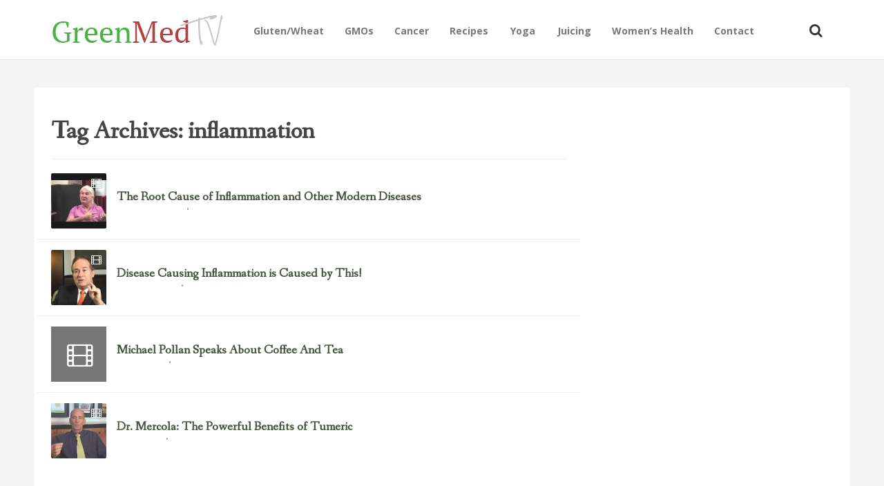

--- FILE ---
content_type: text/css
request_url: https://tv.greenmedinfo.com/wp-content/themes/particle/style.css?ver=5.2.21
body_size: 18339
content:
/*
Theme Name: Particle by Bluthemes
Theme URI: http://www.bluthemes.com/themes/particle/
Author: Bluthemes
Author URI: http://bluthemes.com
Description: The little things matter 
Tags: two-columns, theme-options, right-sidebar, custom-background, custom-menu, post-formats, threaded-comments
Version: 1.4
License: 
License URI:
*/


/* THEME */
.alignright { float: right; margin: 3px 0px 3px 15px; max-width: 100%; }
.alignleft { float: left; margin: 3px 15px 3px 0; max-width: 100%; }
.aligncenter { display: block; margin: 10px auto; max-width: 100%; }

#content{ margin-top: 0; }

.blu-heading {
  border-bottom: 2px solid #E5E5E5;
  margin-bottom: 20px;
  position: relative;
  min-height: 30px;
}
.blu-heading h3, .blu-heading h3 a{
  color: #333333;
  margin-top: 0; 
}
.blu-heading h3 small {
  display: block;
  margin-top: 5px;
  position: relative;
  font-size: 16px;
  -ms-filter: "progid:DXImageTransform.Microsoft.Alpha(Opacity=70)";
  opacity: 0.7;
}
aside .blu-heading h3{ font-size: 20px; margin-bottom: 14px; }
.blu-heading h4 {
  color: #333333;
}
.blu-heading h4 small{
  display: block;
  margin-top: 5px;
  position: relative;
  font-size: 16px;
  -ms-filter: "progid:DXImageTransform.Microsoft.Alpha(Opacity=70)";
  opacity: 0.7;
}
#site-footer .blu-heading {
  border: none;
  margin-bottom: 20px;
}
#site-footer .blu-heading h3 {
  border: none;
  margin: 0;
  padding: 0;
}
h1.blu-heading, h2.blu-heading, h3.blu-heading, h4.blu-heading {
  margin-bottom: 10px;
  padding-bottom: 10px;
}

*{
  -moz-box-sizing: border-box;
  -webkit-box-sizing: border-box;
  box-sizing: border-box;
  -webkit-font-smoothing:antialiased;
}
html { 
  -webkit-background-size: cover;
  -moz-background-size: cover;
  -o-background-size: cover;
  background-size: cover;
}
body{
	background: #DEDEDE;
}
h1,h2,h3,h4,h5{
  font-weight: bold;
}
a:hover, a:focus, a:visited{
  text-decoration: none!important;
	outline: none;
}
p:empty{
  display:none;
}
.box{
  background: #FFFFFF;
}
#progress{
  position: fixed;
  z-index: 2147483647;
  top: 0;
  left: -6px;
  width: 1%;
  height: 5px;
  background: #0088CC;
  -moz-border-radius: 1px;
  -webkit-border-radius: 1px;
  border-radius: 1px;
  -moz-transition: width 500ms ease-out,opacity 400ms linear;
  -ms-transition: width 500ms ease-out,opacity 400ms linear;
  -o-transition: width 500ms ease-out,opacity 400ms linear;
  -webkit-transition: width 500ms ease-out,opacity 400ms linear;
  transition: width 500ms ease-out,opacity 400ms linear;
}
/* Helpers */
.unstyled{
	list-style: none;
	margin: 0;
	padding: 0;
}
.nopad{ padding: 0!important; }

/* General */
.mtop0{
  margin-top: 0;
}
.mbottom0{
  margin-bottom: 0;
}
.column-content{
  width: 100%;
  position: relative;
  margin: 0;
}
.text-muted a{
  color: #666;
}


/*  Buttons  */
.btn-bordered{
  background: transparent;
  border-style: solid;
  border-width: 1px;
  border-color: #999;
}
.btn-bordered-light{
  border-color: #fff;
}

/* Layout */
.layout-left .blu-sidebar{
  float: left;
}
.layout-right .blu-sidebar{
  float: right;
}
.layout-left .blu-column{
  float: right;
}
.layout-right .blu-column{
  float: left;
}


/*  Background  */
.background{
  position: absolute; 
  top: -50%; 
  left: -50%; 
  width: 200%; 
  height: 100%;
  z-index: -1;
}
.background img{
  position: absolute; 
  top: 0; 
  left: 0; 
  right: 0; 
  margin: auto; 
  min-width: 50%;
  /*min-height: 100%;*/
}
.background img[src=""]{
  min-height: 100%;
}
.background-wrapper{
  display: block;
  height: 100%;
  overflow: hidden;
  position: absolute;
  top: 0;
  left: 0;
  width: 100%;
  z-index: -1;
}

/* Sidebars */
.blu-sidebar > div{
  margin-bottom: 20px;
}
aside img{
  max-width: 100%;
  height: auto;
}
.sidebar-article{
	float: right;
  position: relative;
}
.sidebar-article .column-body{
  border-left: 1px solid #e5e5e5;
  background: #FAFAFA;
}


/*
    HEADER
*/
#blu-open-menu{
  color: inherit;  position: relative;
  left: 0;
  top: 0;
  line-height: 50px;
  width: 40px;
  font-size: 18px;
}

#wrap{ 
  position: relative; 
  -webkit-transform: none;
  -moz-transform: none;
  -ms-transform: none;
  -o-transform: none;
  transform: none;

  -webkit-transition: -webkit-transform .3s ease-out;
  -moz-transition: -moz-transform .3s ease-out;
  -ms-transition: -ms-transform .3s ease-out;
  -o-transition: -o-transform .3s ease-out;
  transition: transform .3s ease-out; 
}
#wrap.navopen{ 
  position: relative; 
  -webkit-transition: -webkit-transform .3s ease-out;
  -moz-transition: -moz-transform .3s ease-out;
  -ms-transition: -ms-transform .3s ease-out;
  -o-transition: -o-transform .3s ease-out;
  transition: transform .3s ease-out;

  -webkit-transform: translate3d(70%,0,0);
  -moz-transform: translate3d(70%,0,0);
  -ms-transform: translate3d(70%,0,0);
  -o-transform: translate3d(70%,0,0);
  transform: translate3d(70%,0,0);

}

.top-header-posts{ display: none; }
.top-header-posts-row .top-posts-item a:focus, .top-header-posts-row .top-posts-item a:active{ opacity: 0.85; }
#site-header {
  left: 0;
  position: relative;
  right: 0;
  z-index: 1000;
}
#site-header.open {
  display: block;
  /*position: absolute;*/
}
.child-menu-wrap{ display:block; background: transparent; clear: left; position: relative; width: auto; }
.child-menu-wrap .child-posts-images{ display: none; }
.child-menu-wrap > .container{ padding-right: 0; padding-left: 0; text-indent: 10px; }
.child-items{ padding:0; clear: left; }
/* depth 1 */
.child-items li i{ margin-right: 2px; }
.child-items li i:before { display: none; }
.child-items li{ clear: left; line-height: 30px; }
.child-items li a{ width: 100%; text-align: left!important; }
.menu-item-object-category .child-items li a{ text-align: left; }
.child-items li a:hover{ opacity: 0.85; }
/*.child-items li.menu-item-has-children a{ float: left; }*/
/* depth 2 */
.child-items li .child-items li { float: none; padding-left: 10px; }
.child-items li .child-items li a { font-weight: normal; font-size: 12px; line-height: 28px;}
.child-posts + .child-items{ background: none; width: 100%; min-height: 0; text-align: left;  }

#top-menu{
  width: 100%;
  height: 50px;
  left: 0;
  background: #222;
  color: #FFF;
}
#top-menu.light-theme{
  background: #FFFFFF;
  color: #333;
  border-bottom: 1px solid #ddd;
}
#top-menu.light-theme .top-menu-wrap > ul > li > a:focus, #top-menu.light-theme .top-menu-wrap > ul > li > a:active { background: none repeat scroll 0 0 rgba(0, 0, 0, 0.03);}
#top-menu.dark-theme .top-menu-wrap > ul > li > a:focus, #top-menu.dark-theme .top-menu-wrap > ul > li > a:active { background: none repeat scroll 0 0 rgba(255, 255, 255, 0.04);}

#top-menu.fixed{
  top: 0;
  z-index: 1000;
  position: fixed;

  -webkit-transition: all .3s ease-out;
  -moz-transition: all .3s ease-out;
  -ms-transition: all .3s ease-out;
  -o-transition: all .3s ease-out;
  transition: all .3s ease-out; 

  -webkit-transform: translate3d(0,0,0);
  -moz-transform: translate3d(0,0,0);
  -ms-transform: translate3d(0,0,0);
  -o-transform: translate3d(0,0,0);
  transform: translate3d(0,0,0);
}
.admin-bar #top-menu.fixed{
  top: 21px;
}
#top-menu.fixed.shrunk{
  -webkit-transition: all .3s ease-out;
  -moz-transition: all .3s ease-out;
  -ms-transition: all .3s ease-out;
  -o-transition: all .3s ease-out;
  transition: all .3s ease-out; 

  -webkit-transform: translate3d(0,-100%,0);
  -moz-transform: translate3d(0,-100%,0);
  -ms-transform: translate3d(0,-100%,0);
  -o-transform: translate3d(0,-100%,0);
  transform: translate3d(0,-100%,0);
}
#top-menu > .container{
  margin: 0;
  position: absolute;
  width: 100%;
  text-align: center;
  line-height: 50px!important;
}
#top-menu .top-menu-wrap{
  background: none repeat scroll 0 0 #222222;
  float: none;
  left: -70%;
  top: 0;
  position: absolute;
  width: 70%;
  min-height: 1000px;
  text-align: left;
  padding: 50px 0 0; 
}
#top-menu .top-menu-wrap a{
  color: #ffffff;
  display: block;
  padding: 8px 15px;
  position: relative;
}
/*#top-menu .top-menu-wrap a:before{
  content: '\f105';
  font-family: 'fontello';
  position: absolute;
  right: 20px;
  top: 8px;
}*/
#top-menu .top-menu-wrap .child-menu-wrap a{
  border-bottom: 1px solid #282828;
}
#top-menu .top-menu-wrap .child-menu-wrap li:last-child a{
  border-bottom: none;
}
#top-menu .top-menu-wrap > ul > li > a{
  font-weight: bold;
  background: #282828;
  border: none;
}
#top-menu .top-menu-wrap > ul > li{
  background: transparent;
  border-top: none!important;
  line-height: 35px;
  clear: both;
  width: 100%;
  padding-top: 1px;
}
#top-menu .top-menu-wrap > ul > li:hover{
  background:none;
  border-top: 2px solid rgba(0, 0, 0, 0);
}
/*#top-menu .top-menu-wrap ul li a i{ display: none; }*/
#top-menu a.brand{ display: inline-block; max-width: 60%; padding: 5px 0 0; float: none; }
#top-menu a.brand img{ max-width: 100%;  max-height: 30px; position: relative; top: 0;  }
/*#top-menu a.brand.brand-text {  line-height: 1.5; }*/
#top-menu a.brand.brand-text { text-align: center; }
#top-menu a.brand.brand-text p {  display:none; }
.sidebar-medium{
  width: 0;
  overflow: hidden;
}

/* header search */
.header-buttons{
  float: right;
  margin: 0;
  list-style: none;
  padding: 0;
}
.header-buttons li{
  float: right;
  margin-left: 10px;
  padding-top: 0; 
}
.header-buttons li a{
  padding: 0 10px;
  color: #FFFFFF;
  font-size: 18px;
  display: block;
}
.light-theme .header-buttons li a{
  color: #333333;
}

/* header social */
.header-social{
  display: none;
}

/* Search Results */
body.search-activated{
  overflow: hidden;
  padding-right: 20px;
}
.header-search-container a,
.header-search-container a:hover,
.header-search-container h1,
.header-search-container h2,
.header-search-container h3{
  color: #FFFFFF!important;
}
.header-search-container{
  top: 0;
  left: 0;
  width: 100%;
  height: 100%;
  padding: 20px;
  display: none;
  background: #222;
  background: rgba(0,0,0,0.95);
  position: fixed;
  z-index: 2000;
  color: #FFFFFF;
  overflow-y: scroll;
}
.header-search-container .header-search-input {
  background: transparent;
  border: medium none;
  color: #FFFFFF;
  font-size: 40px;
  height: auto;
  line-height: 35px;
  padding: 0;
}
.header-search-container .header-search-input::-ms-clear {
    display: none;
}
.header-search-container .close {
  color: #FFFFFF;
  font-size: 40px;
  line-height: 26px;
  opacity: 1;
  -ms-filter: "progid:DXImageTransform.Microsoft.Alpha(Opacity=100)";
  margin-left: 15px;
}
.header-search-results{
  margin-top: 20px;
}
.header-search-container > h1 {
  margin: 0 0 10px;
}
.header-search-all{
  margin: 0 0 20px;
}
.header-search-all.hide{
  opacity: 0;
  -ms-filter: "progid:DXImageTransform.Microsoft.Alpha(Opacity=0)";
  visibility: hidden;
}

/* Footer  */
#site-footer{
  background: #161616;
  color: #fff;
  padding-top: 40px;
}
#site-footer.footer-has-menu{
  padding-top: 0;
}
#site-footer > .container{
  padding: 0;
}
#site-footer > .container .footer-widgets{
  margin-bottom: 20px;
}
#site-footer .footer-menu-wrap li a:focus, #site-footer .footer-menu-wrap li a:active{ background-color: rgba(255,255,255,0.05); }

.footer-widgets .blu-heading h3 small{
  color: #D7D7D7;
}
.footer-widgets .widget_recent_entries li a,
.footer-widgets .widget_nav_menu ul li a,
.footer-widgets .widget_categories li a,
.footer-widgets .widget_recent_comments li a,
.footer-widgets .widget_pages li a,
.footer-widgets .widget_meta li a,
.footer-widgets .widget_archive li a,
.footer-widgets .footer-widgets a{
  color: #EEEEEE;
}

.footer-widgets .widget_recent_entries li a:hover,
.footer-widgets .widget_nav_menu ul li a:hover,
.footer-widgets .widget_categories li a:hover,
.footer-widgets .widget_recent_comments li a:hover,
.footer-widgets .widget_pages li a:hover, 
.footer-widgets .widget_meta li a:hover,
.footer-widgets .widget_archive li a:hover,
.footer-widgets .footer-widgets a:hover{
  color: #BBBBBB;
}
#site-footer .footer-copyright{
  display:block;
  text-align: center;
  background-color: rgba(255,255,255,0.04);
  padding: 5px;
  margin-top: 20px;
  width: 100%;
  position: relative;
  bottom: 0;
  font-size: 12px;
}

/*  Footer Menu  */
.footer-menu-wrap ul{
  padding: 0;
  margin-bottom: 0;
}
.footer-menu-wrap li{
  width: 100%;
  display: block;
  text-align: center;
  border-bottom: 1px solid #2F2F2F;
}
.footer-menu-wrap li:last-child{
  border-bottom: none;
}
#site-footer .footer-menu-wrap li a{
  color: #FFFFFF;
  font-size: 13px;
  padding: 12px 0; 
  display: block;
}
#site-footer .footer-menu-wrap li a:hover,
#site-footer .footer-menu-wrap li a:active{
  background: none repeat scroll 0 0 #272727;
}
.footer-menu-wrap{
  background: #222;
  margin-bottom: 40px;
}


/* 
    SINGLE PAGES
*/

/* Fullscreen Title */
.full-screen-title{
  text-align: center;
  margin: 200px 0;
  padding: 0 25%;
  color: #FFFFFF;
  text-shadow: 2px 1px 2px rgba(0, 0, 0, 0.6);
}
.full-screen-title .entry-title{
  font-size: 60px;
  color: inherit;
  margin: 10px 0 0;
}
.full-screen-title .entry-sub-title{
  color: inherit;
}
.full-screen-title .title-author{
  border-radius: 200px; 
  box-shadow: 0 0 0 10px rgba(255,255,255,0.2);
  display: inline-block; 
}
.full-screen-title .title-author img{ border-radius: 200px; }
.full-screen-title .title-category a, .full-screen-title .title-category, .full-screen-title .title-date a, .full-screen-title .title-date{
  color: inherit;
  display: block;
  font-size: 30px;
  font-weight: lighter;
  letter-spacing: 1px;
  padding: 0;
  text-align: center;
  text-transform: uppercase;
}
.full-screen-title .title-category a{
  display: inline;
}
.full-screen-title .title-date a, .full-screen-title .title-date{
  margin-top: 10px;
  font-size: 20px;
  min-height: 23px;
  display: block;
}

/* Entry */
.entry-content{
  font-size: 16px;
  line-height: 1.6;  
}
.entry-content a{
  font-weight: bold;
}
.entry-content .entry-head {
  padding: 0 20px;
}
.entry-content .entry-title{
  font-weight: bold;
  margin: 0 0 5px;
}
.entry-content .entry-sub-title{
  margin: 0;
  font-size: 32px;
}
.entry-content .entry-title + .entry-sub-title{
  font-size: 22px;
}
.entry-content .entry-sub-title + .entry-text{
  margin-top: 10px;
}
.page-template-default .entry-title{
  margin: 0 0 15px;
}
.entry-content .entry-info{
  margin: 10px 0 30px;
}
.entry-content .entry-info div{
  color: #999999;
  float: left;
  margin-right: 0;
  font-size: 16px;
}
.entry-content .entry-info .title-category{
  font-weight: bold;
}
.entry-content .entry-info .title-category a{
  color: #999999;
}
.entry-content .entry-info .author-image{
  height: 25px; 
  width: 25px; 
  margin-top: 1px;
  margin-right: 10px;
  position: relative;
  display: inline-block;
  -moz-border-radius: 500px;
  -webkit-border-radius: 500px;
  border-radius: 500px;
  overflow: hidden;
}
.entry-content .entry-info .author-image img{
  height: 25px;
  width: 25px;
  border-radius: 500px;
  position: absolute;
  top: 0;
}
.entry-content .entry-meta-top{
  padding: 0 20px;
  margin-bottom: 20px;
}
/*.entry-content .entry-meta-top.entry-meta-top-nobg{ padding: 0; }*/
.entry-content .entry-meta-top.entry-meta-top-nobg .meta-top{
  background: transparent; 
  border-bottom: 1px solid #DDDDDD;
  padding: 0;
}
.entry-content .entry-meta{
  font-size: 18px;
}
.entry-content img{
  max-width: 100%;
  height: auto;
}
.post-below{
  margin-bottom: 20px;
}

.entry-text{
  font-size: 18px;
  margin-bottom: 40px;
}
.entry-text > *{
  max-width: 100%;
}

.entry-category{
  color: #999;
  font-size: 14px;
  text-transform: uppercase;
}
.entry-head{
  position: relative;
  text-align: center;
}
.entry-head iframe{
  display: inline-block;
  width: 100%;
}
.entry-head img{
  width: 100%;
}
.entry-head .audio-area{
  bottom: 15px;
  margin-bottom: -15px;
  padding: 0 10px;
  position: relative;
  width: 100%;
}
.entry-head .audio-area iframe {
  display: inline-block;
  width: 100% !important;
  box-shadow: 0 0 15px rgba(0,0,0,0.6);
}
.image-comment-on .image-comment{
  display: block;
  position: relative;
  cursor: crosshair;
}
.image-comment-on .image-comment .image-open{
  background: none repeat scroll 0 0 rgba(255, 255, 255, 0.8);
  border: medium none;
  -moz-border-radius: 0;
  -webkit-border-radius: 0;
  border-radius: 0;
  bottom: 3px;
  display: none;
  padding: 3px 4px;
  position: absolute;
  right: 5px;
  z-index: 10;
}
.image-comment-on .image-comment:hover .image-open{
  display: inline-block;
}
.entry-head .entry-title-container{
  position: absolute;
  width: 100%;
  text-align: left;
  padding: 0 45px;
  z-index: 1;
  bottom: 0;
}
.entry-title-container + img{
  opacity: 0.7;
  -ms-filter: "progid:DXImageTransform.Microsoft.Alpha(Opacity=70)";
}
.entry-head .entry-title-container .entry-title{
  color: #FFFFFF;
  font-size: 40px;
  text-shadow: 1px 1px 1px rgba(0,0,0,0.1);
}
.entry-head .entry-title-container .entry-title small{
  color: #d74651;
  font-size: 25px;
  padding-top: 20px;
  margin: 20px 100px 0;
  border-top: 2px solid #d74651;
  display: block;
  width: auto;
}
.entry-head iframe{
  width: 100%;
  margin-bottom: -5px;
}
.blu-column iframe{
  max-width: 100%;
}
.meta-top{
  font-size: 12px;
  background-color: #F4F4F4;
  padding: 0 40px;
}
.meta-top .breadcrumbs li{
  line-height: 55px;
  float: left;
  font-size: 14px; 
}
.meta-top .breadcrumbs li > *{
  font-weight: normal;
  font-size: 14px; 
}
.meta-top .entry-info{
  font-size: 18px;
  line-height: 55px;
  margin: 0;
}
.meta-top .entry-info span{
  margin-left: 10px;
}
/* post pagination */
.paginated-posts h4{
  margin-bottom: 5px;
}
.paginated-posts > div > a, .paginated-posts > div > span {
  font-size: 22px;
  padding: 5px;
  font-weight: bold;
}
.entry-tags{ font-weight: lighter; font-style: italic; margin-bottom: 5px; }
.entry-tags ul{ float: left;}
.entry-tags h5{ float: left;margin: 5px 6px 0 0;}
.image_source{ margin-bottom: 5px; }
.entry-share{ margin-bottom: 15px; }
.entry-share h5{ float: left; margin: 6px 6px 0 0;  }
.entry-share li{ float: left; margin-left: 6px;  }
.entry-share li a{ color: #FFFFFF; font-size: 14px; font-weight: lighter; padding: 4px 6px; }
.entry-share li a:hover{ 
  -ms-filter: "progid:DXImageTransform.Microsoft.Alpha(Opacity=90)";
  opacity: 0.9; 
}

/* Video Post Format */
article.format-video .entry-head{
  background-color: transparent;
}
article.format-video .entry-title-container + img{
  opacity: 1;
  -ms-filter: "progid:DXImageTransform.Microsoft.Alpha(Opacity=100)";
}

/* Gallery Post Format */
article.format-gallery .entry-head{
  background-color: transparent;
}
article.format-gallery .entry-title-container + img{
  opacity: 1;
  -ms-filter: "progid:DXImageTransform.Microsoft.Alpha(Opacity=100)";
}

/* Post Side*/
.side-box{
  margin-bottom: 15px;
}
.blu-sidebar .author-box{
  min-height: 75px;
  position: relative;
  text-align: center;
  margin-bottom: 80px;
}
.author-image{
  position: relative;
  display: inline-block;
  -moz-border-radius: 500px;
  -webkit-border-radius: 500px;
  border-radius: 500px;
  overflow: hidden;
}
.author-box .author-image img{
  height: 80px;
  -moz-border-radius: 2px;
  -webkit-border-radius: 2px;
  border-radius: 500px;
}
.author-box .author-box-extra{
  font-size: 12px;
}

/* 
    BLUTH REVIEW
*/

.review-box {
  position: relative;
  text-align: center;
}
.review-box .item-title{
  font-size: 20px;
  font-weight: bolder;
  margin: 0 0 15px;
}
.review-box p{
  font-size: 12px;
  opacity: 0.7;
  -ms-filter: "progid:DXImageTransform.Microsoft.Alpha(Opacity=70)";
  margin-bottom: 15px;
}
.review-box p.main-description{
  border-bottom: 1px dotted #DDDDDD;
  padding-bottom:15px;
}

.review-box .image-holder{
  background-color: #000000;
  position: relative;
  margin-bottom: 15px;
  -moz-border-radius: 2px;
  -webkit-border-radius: 2px;
  border-radius: 2px;
  overflow: hidden;
  height: auto;
}
.review-box .image-holder img{
  max-width: 100%;
}
.review-box .description-fields{
  padding-top: 10px;
}
.review-box .description-fields h5{
  margin: 0 0 5px;
}
.review-box .description-fields p{
  margin-bottom: 25px;
}
.review-box .description-fields p:last-child{
  margin-bottom: 0;
  padding-bottom: 25px;
  border-bottom: 1px dotted #DDDDDD;
}

/* META-RATING */
.review-bars{
  margin: 40px;
  border: 1px solid #f2f2f2;
  background-color: #FAFAFA;
  padding: 25px;
}
.review-bars .progress{
  margin: 10px 0;
  height: 35px;
  box-shadow: none;
  background: transparent;
  -moz-border-radius: none;
  -webkit-border-radius: none;
  border-radius: none;  
}
.review-bars .progress h5{
  font-size: 16px;
  position: absolute;
  left: 10px;
  top: 0;
  color: #FFFFFF;
  font-weight: lighter;
  margin: 0;
  line-height: 35px;
}
.review-bars .progress span{
  font-size: 16px;
  position: absolute;
  right: 10px;
  top: 0;
  color: #FFFFFF;
  font-weight: bolder;
  margin: 0;
  line-height: 35px;
}
.review-bars .progress-bar{
  position: relative;
  -moz-border-radius: 2px;
  -webkit-border-radius: 2px;
  border-radius: 2px; 
  height: 35px;
  box-shadow: none;
}
.review-score{
  border: 1px solid #f2f2f2;
  background-color: #FAFAFA;
  padding: 25px;
  -moz-border-radius: 2px;
  -webkit-border-radius: 2px;
  border-radius: 2px;  
  position: relative;
  padding-left: 200px;
  min-height: 150px;
  margin: 40px;
}
.review-score span{
  display: block;
  height: 150px;
  width: 80px;
  position: absolute;
  left: 50px;
  top: 50%;
  margin-top: -65px;
  font-size: 80px;
  font-weight: bolder;
}
.review-score .final-words{
  height: 150px;
  display: table-cell;
  vertical-align: middle;
}
.review-score .final-words h3{
  margin: 0;
  margin-bottom: 10px;
}

/* Loading bar */
#loadingbar {
  position: fixed;
  z-index: 2147483647;
  top: 0;
  left: -6px;
  width: 1%;
  height: 4px;
  background: #b91f1f;
  -moz-border-radius: 1px;
  -webkit-border-radius: 1px;
  border-radius: 1px;
  -moz-transition: all 500ms ease-in-out;
  -ms-transition: all 500ms ease-in-out;
  -o-transition: all 500ms ease-in-out;
  -webkit-transition: all 500ms ease-in-out;
  transition: all 500ms ease-in-out;
}

/* Load more button */
.load-more-posts{
  text-align: center;
}
.load-more-posts a{
  border: 1px solid #DEDEDE;
  background: #F2F2F2;
  -moz-border-radius: 2px;
  -webkit-border-radius: 2px;
  border-radius: 2px;  
  display: inline-block;
  font-size: 13px;
  font-weight: bold;
  color: #444!important;
  padding: 6px 12px;
  text-shadow: 0 1px 1px rgba(255,255,255,0.8);
}
.load-more-posts a:hover,
.load-more-posts a:focus,
.load-more-posts a:active{
  text-shadow: none;
}
.home-top .load-more-posts a{
  font-size: 15px;
}
.load-more-posts a:hover, .load-more-posts a:focus, .load-more-posts a:visited{
  -ms-filter: "progid:DXImageTransform.Microsoft.Alpha(Opacity=90)";
  opacity: 0.9;
}


/* Comments  */
.comment-form-author, .comment-form-email{
  width: 49%;
  float: left;
}
.comment-form-author{
  margin-right: 2%;
}
.commentlist{
  list-style: none;
  margin: 0;
  padding: 0;
}
.commentlist ul{
  list-style: none;
  margin: 0;
}
.commentlist article.comment{
  background: #FFFFFF;
  border: 1px solid #DDDDDD;
  padding: 20px 20px 50px;
  position: relative;
  -moz-border-radius: 2px;
  -webkit-border-radius: 2px;
  border-radius: 2px;  
}
.commentlist article.comment .reply{
  position: absolute;
  right: 20px;
  bottom: 20px;
}
.commentlist .pingback {
  padding: 4px 20px;
}
.comments-title, #reply-title{
  text-shadow: 0 1px 0 #fff;
  color: #585858;
}
.comments-title{
  padding: 0 0 10px; 
  margin-top: 40px;
}
.commentlist article{
  margin-bottom: 20px;
}
.commentlist .children article.comment{
  -moz-border-radius: 2px;
  -webkit-border-radius: 2px;
  border-radius: 2px;  
  margin-bottom: 20px;
}
.commentlist .children .children .children > li > article{
  padding-left: 170px;
}
.commentlist .children .children .children .children > li > article{
  padding-left: 200px;
}
.comment-author{
  left: 0;
  margin-bottom: 15px;
  position: relative;
}
.comment-author img{
  -moz-border-radius: 2px;
  -webkit-border-radius: 2px;
  border-radius: 2px;
  margin-right: 15px;
  float: left;
}
.comment-author h4{
  margin: 0;
  margin-right: 10px;
  line-height: 26px;
}
.comment-author .comment-time{
  color: #999999;
}
.comment-author a{
  position: relative;
  display: inline-block;
}
.comment-author .comment-score{
  position: absolute;
  right: 0;
  top: 10px;
  font-weight: lighter;
}
.comment-author .comment-score a{
  color: #AAAAAA;
  float: left;
  font-size: 12px;
  line-height: 30px;
  margin-left: 10px;
}
.comment-author .comment-score a:hover{
  color: #777777;
}
.comment-author .comment-score .total-score{
  float: left;
  font-size: 30px;
  color: #AAAAAA;
  position: relative;
  top: -7px;
  margin-left: 10px;
  font-weight: lighter;
}
.total-score.vote-up{ color: #A0D468!important; }
.total-score.vote-down{ color: #DA4453!important; }
.comment-author .comment-score .already-voted{
  position: absolute;
  right: 0;
  bottom: -5px;
  font-size: 11px;
  color: #999999;
}
.comment-author .comment-score a.blu-comment-vote-down {
    font-size: 30px;
    line-height: 25px;
}
article.comment .avatar{
  position: relative;
  display: inline-block;      
}
.comment-author .commenter{
  margin-bottom: 0;
}
.comment-author small{
  font-size: 12px;
  line-height: 15px;
}
.bypostauthor > article.comment .commenter a{
  color: #333;
}
article.comment cite.commenter{
  color: #717171;
  font-size: 15px;
  font-weight: bold;
}
article.comment .reply a{
  color: #999;
}
.form-allowed-tags{
  display: none;
}
.comments-area{
  border-top: 3px solid #dddddd;
  background-color: #FAFAFA;
}
.comments-area-facebook{
  padding: 20px;
}
.fb-comments, .fb-comments span, .fb-comments.fb_iframe_widget span iframe {
  width: 100% !important;
}
.comment-notes{
  display: none;
}
#respond{
  position: relative;
  -moz-border-radius: 2px;
  -webkit-border-radius: 2px;
  border-radius: 2px;
  padding: 10px;
  margin: -5px -10px 20px;
  border-bottom: 3px solid #DDDDDD;
}
#respond .form-submit{
  margin: 0;
}
.commentlist article + #respond {
  background: none repeat scroll 0 0 #FFFFFF;
  border: 1px solid #DDDDDD;
  margin: 0 0 20px;
}
#respond h3{
  margin-top: 0;
}
#respond textarea{
  margin-bottom: 15px;
  min-height: 200px;
}

/* 
    IMAGE COMMENTS 
*/

.commentlist .image-comment-on > article.comment{
  padding-left: 225px;
  min-height: 200px;
  overflow: hidden;
}
.commentlist .image-comment-on > article.comment .image-comment-crop{
  height: 200px;
  left: 0;
  overflow: hidden;
  position: absolute;
  top: 0;
  width: 200px;
}
#image-comment-crop-container{
  position: absolute;
  top: 0;
  left: 0;
  width: 300px;
  height: 300px;
  z-index: 100;
}
#image-comment-crop-container .crop-center{
  width: 200px;
  height: 200px;
  background-color: transparent;
  border: 5px solid #FFFFFF;
  -moz-border-radius: 2px 2px 0 0;
  -webkit-border-radius: 2px 2px 0 0;
  border-radius: 2px 2px 0 0;  
  position: relative;
  box-shadow: 0 0 40px rgba(255, 255, 255, 0.4) inset;
}
#image-comment-crop-container .crop-center .crop-close, #image-comment-placeholder .crop-close{
  position: absolute;
  top: -15px;
  right: -15px;
  background-color: #333333;
  color: #FFFFFF;
  -moz-border-radius: 500px;
  -webkit-border-radius: 500px;
  border-radius: 500px;  
  border: 2px solid #FFFFFF;
  width: 30px;
  height: 30px;
  line-height: 27px;
  font-size: 20px;
  text-align: center;
  z-index: 1000;
  cursor: pointer;
}
#image-comment-placeholder .crop-close{
  right: 5px;
  top: 5px;
}
#image-comment-crop-container .submit-container{
  position: relative;
  top: 15px;
  background-color: #333;
  background-color: rgba(0,0,0,0.6);
  -moz-border-radius: 2px;
  -webkit-border-radius: 2px;
  border-radius: 2px;  
  padding: 10px;
  margin-left: -85px;
}
#image-comment-crop-container input{
  margin-bottom: 10px;
  float: right;
  width: 48%;
}
#image-comment-crop-container input:first-child{
  float: left;
}
#image-comment-crop-container textarea{
  position: relative;
  display: block;
  min-width: 350px;
  border: none;
}
#image-comment-crop-container .btn{
  -moz-border-radius: 0 0 2px 2px;
  -webkit-border-radius: 0 0 2px 2px;
  border-radius: 0 0 2px 2px;  
  margin-top: 10px;
}
.image-comment-crop img{
  position: relative;
}
#image-comment-placeholder{
  position: absolute;
  left: 40px;
  width: 200px;
  height: 200px;
  background-color: transparent;
  display: none;
  -moz-border-radius: 2px;
  -webkit-border-radius: 2px;
  border-radius: 2px;    
  overflow:hidden;
}
#image-comment-placeholder img{
  position: relative;
}

/* Pagination */
.posts-pagination-wrap{
  text-align: center;
}
.posts-pagination{
  display: inline-block;
}


/*

  Swiper Slider

*/

.swiper-container {
  margin:0 auto;
  position:relative;
  overflow:hidden;
  -webkit-backface-visibility:hidden;
  -moz-backface-visibility:hidden;
  -ms-backface-visibility:hidden;
  -o-backface-visibility:hidden;
  backface-visibility:hidden;
  z-index:1;
}
.swiper-container a:focus, .swiper-container a:active{ /*opacity: 0.70;*/ }
.swiper-wrapper {
  position:relative;
  width:100%;
  -webkit-transition-property:-webkit-transform, left, top;
  -webkit-transition-duration:0s;
  -webkit-transform:translate3d(0px,0,0);
  -webkit-transition-timing-function:ease;
  
  -moz-transition-property:-moz-transform, left, top;
  -moz-transition-duration:0s;
  -moz-transform:translate3d(0px,0,0);
  -moz-transition-timing-function:ease;
  
  -o-transition-property:-o-transform, left, top;
  -o-transition-duration:0s;
  -o-transform:translate3d(0px,0,0);
  -o-transition-timing-function:ease;
  -o-transform:translate(0px,0px);
  
  -ms-transition-property:-ms-transform, left, top;
  -ms-transition-duration:0s;
  -ms-transform:translate3d(0px,0,0);
  -ms-transition-timing-function:ease;
  
  transition-property:transform, left, top;
  transition-duration:0s;
  transform:translate3d(0px,0,0);
  transition-timing-function:ease;
}
.swiper-free-mode > .swiper-wrapper {
  -webkit-transition-timing-function: ease-out;
  -moz-transition-timing-function: ease-out;
  -ms-transition-timing-function: ease-out;
  -o-transition-timing-function: ease-out;
  transition-timing-function: ease-out;
  margin: 0 auto;
}
.swiper-slide {
  float: left;
}

/* IE10 Windows Phone 8 Fixes */
.swiper-wp8-horizontal {
  -ms-touch-action: pan-y;
}
.swiper-wp8-vertical {
  -ms-touch-action: pan-x;
}
.swiper-container {
  width: 100%;
  color: #fff;
  text-align: center;
  margin-bottom: 20px;
}
.swiper-gallery.swiper-container {
  margin-bottom: 0;
}
.swiper-container .arrow-left {
  position: absolute;
  left: 10px;
  top: 50%;
  margin-top: -150px;
  width: 35px;
  height: 300px;
  z-index: 10000;
}
.swiper-container .arrow-left:before {
  content: '\e845';
  font-family: 'fontello';
  font-size: 40px;
  color: #FFFFFF;
  position: absolute;
  top: 50%;
  left: -40px;
  margin-top: -20px;

  -webkit-transition: left .15s ease-out;
  -moz-transition: left .15s ease-out;
  -ms-transition: left .15s ease-out;
  -o-transition: left .15s ease-out;
  transition: left .15s ease-out;  
}
.swiper-container:hover .arrow-left:before {
  left: 10px;
}
.swiper-container .arrow-right {
  position: absolute;
  right: 10px;
  top: 50%;
  margin-top: -150px;
  width: 35px;
  height: 300px;
  z-index: 10000;
}
.swiper-container .arrow-right:before {
  content: '\e846';
  font-family: 'fontello';
  font-size: 40px;
  color: #FFFFFF;
  position: absolute;
  top: 50%;
  right: -40px;
  margin-top: -20px;

  -webkit-transition: right .15s ease-out;
  -moz-transition: right .15s ease-out;
  -ms-transition: right .15s ease-out;
  -o-transition: right .15s ease-out;
  transition: right .15s ease-out;  
}
.swiper-container:hover .arrow-right:before {
  right: 10px;
}
.entry-content .swiper-gallery .arrow-left {
  left: 30px;
}
.entry-content .swiper-gallery .arrow-right {
  right: 30px;
}
.entry-content .swiper-pagination {
  left: 30px; 
}
.swiper-slide {
  height: 100%;
  position: relative;
}
.swiper-slide .swipe-small > div{
  border-color: #FFFFFF;
  border-style: solid;
} 
.swiper-wrapper{
  /*position: absolute;*/
  top: 0;
}
.swiper-slide > div{
  height: 100%;
}
.swiper-slide .swiper-content{
  height: 100%;
  background-repeat: no-repeat;
  background-size: cover;   
  background-position: center center;
}
.swiper-content.no-image {
  background: none repeat scroll 0 0 #777777;
}
.swiper-text{
  position: relative;
  z-index: 2;
  text-align: center;
  width: 100%;
  display: table;
  padding: 0 30px;
  height: 100%;
}
.swiper-text > div {
  display: table-cell;
  text-align: center;
  vertical-align: middle;
  position: relative;
  z-index: 2;
}
.swiper-text:after {
  background: none repeat scroll 0 0 #000000;
  content: "";
  height: 100%;
  left: 0;
  opacity: 0.15;
  position: absolute;
  top: 0;
  width: 100%;
  -webkit-transition: opacity .15s ease-out;
  -moz-transition: opacity .15s ease-out;
  -ms-transition: opacity .15s ease-out;
  -o-transition: opacity .15s ease-out;
  transition: opacity .15s ease-out;  
}
.ie8 .swiper-text:after{
  display: none!important;
}
.swiper-text:hover:after {
  opacity: 0.3;
}
.swiper-pagination {
  position: absolute;
  z-index: 20;
  left: 10px;
  bottom: 10px;
}
.swiper-pagination-switch {
  display: inline-block;
  width: 8px;
  height: 8px;
  -moz-border-radius: 8px;
  -webkit-border-radius: 8px;
  border-radius: 8px;    
  background: #222;
  margin-right: 5px;
  -ms-filter: "progid:DXImageTransform.Microsoft.Alpha(Opacity=80)";
  opacity: 0.8;
  border: 1px solid #fff;
  cursor: pointer;
}
.swiper-visible-switch {
  background: #aaa;
}
.swiper-active-switch {
  background: #fff;
}
.swiper-container:hover{
  cursor: url(https://mail.google.com/mail/images/2/openhand.cur), default !important;
}
.swiper-container.active,
.swiper-container.active .swiper-wrapper .swiper-slide a{
  cursor: url(https://mail.google.com/mail/images/2/closedhand.cur), default !important;
}
.swiper-container[data-active="false"]{
  cursor: default!important;
}
.swiper-container[data-active="false"] .swiper-pagination{
  display: none;
}
.swiper-content .entry-title, .swiper-content .title-category{
  color: #FFFFFF;
  margin-bottom: 0;
  margin-top: 0;
  text-shadow: 1px 1px 1px rgba(0,0,0,0.2);
}
.swiper-content.swiper-small .entry-title{
  font-size: 25px;  
}
.swiper-content .title-category{
  font-size: 20px;
  text-transform: uppercase;
}
.swiper-content .entry-title a{
  color: #FFFFFF;
}

/*

  ACF Post types

*/
.bl-builder-get-posts.large .lightbox + .title-link {
  bottom: 0;
  display: block;
  height: 100%;
  left: 0;
  position: absolute;
  width: 100%;
  z-index: 1;
}
.bl-builder-get-posts.large .lightbox .title-image:before{
  bottom: 0;
  box-shadow: 0 -75px 60px rgba(0, 0, 0, 0.75) inset;
  content: "";
  height: 400%;
  left: -50%;
  position: absolute;
  right: 0;
  width: 200%;
  z-index: -1;
}
.bl-builder-get-posts.large li{
  position: relative;
  overflow: hidden;
  float: none;
  width: 100%;
}
.bl-builder-get-posts.large li img{
  height: 400px;
  width: 100%;
}
.bl-builder-get-posts.large .title-image{
  bottom: 0;
  color: #FFFFFF;
  font-size: 22px;
  font-style: italic;
  font-weight: 100;
  margin: 0;
  padding: 20px;
  position: absolute;
  text-shadow: 1px 1px 1px rgba(0, 0, 0, 0.65);
  width: 100%;
  padding-right: 200px;
}
.bl-builder-get-posts.large .title-image .title-meta{
  text-shadow: 1px 1px 1px rgba(0, 0, 0, 0.45);
}
.bl-builder-get-posts .category-image, .bl-builder-get-posts .date-image {
  position: absolute;
  padding: 5px 10px;
  -moz-border-radius: 2px;
  -webkit-border-radius: 2px;
  border-radius: 2px;    
  right: 20px;
  top: 20px;
  color: #DA4453;
}
.bl-builder-get-posts + .bl-break{
  display: block;
  position: relative;
  height: 20px;
}

/*

  Post Layouts

*/
.get-posts-builder{ position: relative; }
.get-posts-builder > div{ margin-bottom: 20px; }
.get-posts-builder .blu-post-parent{ position: static; }
.blu-post{

  list-style: none;
  padding: 0;
}
.blu-post li a:focus, .blu-post li a:active{ /*opacity: 0.85;*/ }

.blu-post li .image-background:after{
  background: #FFFFFF;
  opacity: 0.1;
  content: "";
  height: 100%;
  left: 0;
  position: absolute;
  top: 0;
  -webkit-transition: opacity .15s ease-out 0s;
  -moz-transition: opacity .15s ease-out 0s;
  -ms-transition: opacity .15s ease-out 0s;
  -o-transition: opacity .15s ease-out 0s;
  transition: opacity .15s ease-out 0s;
  width: 100%;
  z-index: 1;
}
.blu-post li:hover .image-background:after{
  opacity: 0;
}
.blu-post-new{
  -ms-filter: "progid:DXImageTransform.Microsoft.Alpha(Opacity=0)";
  opacity: 0;
  min-height: 0;
  overflow: hidden;
}
.blu-post-grid .blu-post-list,
.blu-post-grid .blu-post-hidden{
  display: none;
}

.blu-post-parent {
  position: relative;
}
.blu-post-options {
  bottom: 8px;
  display: inline-block;
  position: relative;
  text-align: left;
  right: 0;
}
.blu-post-options > div {
  margin-top: 5px;
  float: left;
  text-align: center;
  width: 50%;
}
.blu-order, .blu-filter{ position: relative; display: inline-block; }
.entry-category-links-button {
  border: 1px solid #DFDFDF;
  -moz-border-radius: 1px;
  -webkit-border-radius: 1px;
  border-radius: 1px;    
  color: #555555;
  display: inline-block;
  padding: 4px 6px;
  font-size: 12px;
  right: 0;
  text-transform: capitalize;
  width: 100%;
}
.entry-category-links-button:hover, .entry-category-links-button:focus { border:1px solid transparent; }
.entry-category-links{
  display: none;
  width: auto;
  position: absolute;
  top: 100%;
  left: 0;
  width: auto;
  min-width: 100%; 
  background-color: #FFFFFF;
  border: 1px solid #DDDDDD;
  z-index: 100;
  list-style: none;
  text-align: left;
  padding: 0;
}
.entry-category-links li{
}
.entry-category-links.open{
  display: block;
}
.entry-category-links a{
  display: inline-block;
  padding: 8px 10px; 
  color: #555555;
  font-size: 12px;
  width: 100%;
}



/* GRID */
.post-item-wrap{
  position: relative;
}
.blu-post-grid{
  margin-left: -20px;
  margin-right: -20px;
}
.blu-post-grid li{
  position: relative;
  display: block;
  margin-bottom: 20px;
  -moz-border-radius: 2px;
  -webkit-border-radius: 2px;
  border-radius: 2px;    
}
.blu-post-grid li .image-area{
  -moz-border-radius: 2px;
  -webkit-border-radius: 2px;
  border-radius: 2px;  
  position: relative;
  overflow: hidden;
}
.blu-post-grid li .image-area i{
  position: absolute;
  right: 10px;
  top: 10px;
  color: #FFFFFF;
  font-size: 32px;
  line-height: 32px;
  text-shadow: 1px 1px 1px rgba(0,0,0,0.2);
}
.blu-post-grid li .no-image-background{
  display: block;
  height: 100%;
  position: relative;
  padding-top: 62.5%;
  background: #777;
}
.blu-post-grid li a.no-image-background i {
  color: #FFFFFF;
  font-size: 60px;
  position: absolute;
  text-align: center;
  text-shadow: none;
  margin: -30px 0 0;
  top: 50%;
  left: 0;
  width: 100%;
  height: 60px;
}
.blu-post-grid li img{
  width: 100%;
}
.page-template .blu-post-grid li img {
  height: auto;
  max-width: 100%;
  width: auto;
}
.blu-post-grid li .rating{
  bottom: 0;
  color: #FFFFFF;
  font-size: 13px;
  font-weight: bold;
  left: 0;
  -ms-filter: "progid:DXImageTransform.Microsoft.Alpha(Opacity=80)";
  opacity: 0.8;
  padding: 0 5px;
  position: absolute;
  text-align: right;
  min-width: 10%;
}
.blu-post-grid li .rating.rating-stars{
  text-align: left;
}
.blu-post-grid li .rating.rating-stars i{
  bottom: 10px;
  font-size: 24px;
  left: 10px;
  padding: 0;
  position: relative;
  top: auto;
}
.blu-post-grid li .rating.rating-stars i.icon-star-half {
    left: 4px;
}
.blu-post-grid .entry-title{
  margin-bottom: 0;
  margin-top: 10px;
}
/* Large Blog like grid */
.blu-column .blu-post-grid .col-lg-12 .entry-title {
    font-size: 30px !important;
    margin-top: 20px;
}
.blu-post-grid .entry-info{
  display: block;
  font-size: 12px;
  margin: 5px 0;
}
.blu-post-grid .entry-info .title-category{
  color: #999999;
  font-size: 12px;
  display: inline-block;
  font-weight: bold;
}
.blu-post-grid .entry-info .title-date{
  color: #999999;
  font-size: 12px;
  display: inline-block;
  margin-right: 5px;
  font-weight: lighter;
}
.blu-post-grid .entry-info .title-views{
  color: #999999;
  font-size: 12px;
  display: inline-block;
  font-weight: lighter;
}
.blu-post-grid .post-excerpt{
  color: #333333;
  display: block;
  -moz-border-radius: 0 0 2px 2px;
  -webkit-border-radius: 0 0 2px 2px;
  border-radius: 0 0 2px 2px;    
}

/* Grid compact */
.blu-post-grid-compact{
  margin-left: -20px;
  margin-right: -20px;
}
.blu-post-grid-compact li{
  position: relative;
  display: block;
  margin-bottom: 20px;
  -moz-border-radius: 2px;
  -webkit-border-radius: 2px;
  border-radius: 2px;  
  overflow: hidden;
}
.blu-post-grid-compact li .image-area{
  -moz-border-radius: 2px;
  -webkit-border-radius: 2px;
  border-radius: 2px;  
  position: relative;
  overflow: hidden;
}
.blu-post-grid-compact li .image-area i{
  position: absolute;
  right: 10px;
  top: 10px;
  color: #FFFFFF;
  font-size: 32px;
  line-height: 32px;
  text-shadow: 1px 1px 1px rgba(0,0,0,0.2);
}
.blu-post-grid-compact li .no-image-background{
  display: block;
  height: 100%;
  position: relative;
  padding-top: 62.7%;
  background: #777;
}
.blu-post-grid-compact li a.no-image-background i {
  color: #FFFFFF;
  font-size: 60px;
  position: absolute;
  text-align: center;
  text-shadow: none;
  margin: -30px 0 0;
  top: 50%;
  left: 0;
  width: 100%;
  height: 60px;
}
.blu-post-grid-compact li img{
  width: 100%;
}
.blu-post-grid-compact li .rating{
  bottom: 0;
  color: #FFFFFF;
  font-size: 13px;
  font-weight: bold;
  left: 0;
  -ms-filter: "progid:DXImageTransform.Microsoft.Alpha(Opacity=80)";
  opacity: 0.8;
  padding: 0 5px;
  position: absolute;
  text-align: right;
  min-width: 10%;
  z-index: 100;
}
.blu-post-grid-compact li .rating.rating-stars{
  text-align: left;
}
.blu-post-grid-compact li .rating.rating-stars i{
  bottom: 4px;
  font-size: 24px;
  left: 10px;
  padding: 0;
  position: relative;
  top: auto;
}
.blu-post-grid-compact li .rating.rating-stars i.icon-star-half {
    left: 4px;
}
.blu-post-grid-compact li .entry-title{
  -webkit-transition: bottom .3s ease-out;
  -moz-transition: bottom .3s ease-out;
  -ms-transition: bottom .3s ease-out;
  -o-transition: bottom .3s ease-out;
  transition: bottom .3s ease-out;
  background: -moz-linear-gradient(top,  rgba(0,0,0,0) 0%, rgba(0,0,0,0.8) 100%);
  background: -webkit-gradient(linear, left top, left bottom, color-stop(0%,rgba(0,0,0,0)), color-stop(100%,rgba(0,0,0,0.8)));
  background: -webkit-linear-gradient(top,  rgba(0,0,0,0) 0%,rgba(0,0,0,0.8) 100%);
  background: -o-linear-gradient(top,  rgba(0,0,0,0) 0%,rgba(0,0,0,0.8) 100%);
  background: -ms-linear-gradient(top,  rgba(0,0,0,0) 0%,rgba(0,0,0,0.8) 100%);
  background: linear-gradient(to bottom,  rgba(0,0,0,0) 0%,rgba(0,0,0,0.8) 100%);
  filter: progid:DXImageTransform.Microsoft.gradient( startColorstr='#00000000', endColorstr='#cc000000',GradientType=0 );
  bottom: 0;
  left: 0;
  margin: 0;
  padding: 20px 20px 10px;
  position: absolute;
  width: 100%;
}

.blu-post-grid-compact li.blu-type-reviews .entry-title{
  padding-bottom: 25px;
}
.blu-post-grid-compact li.blu-type-reviews.rating-stars .entry-title {
  padding-bottom: 35px;
}
.blu-post-grid-compact li.no-image .entry-title{
  background: transparent;
}
.blu-post-grid-compact li .entry-title a{
  color: #FFFFFF;   
}
.blu-post-grid-compact .entry-info{
  position: absolute;
  left: 0;
  top: 0;
  margin: 0;
}
.blu-post-grid-compact .entry-info .title-category{
  color: #FFFFFF !important;
  font-size: 12px;
  left: 0;
  padding: 4px 8px;
  position: absolute;
  top: 0;
  z-index: 2;
}
.blu-post-grid-compact .entry-info .title-date{
  display: none;
}
.blu-post-grid-compact .entry-info .title-views{
  color: #999999;
  font-size: 12px;
  display: inline-block;
  font-weight: lighter;
}
.blu-post-grid-compact .post-excerpt{
  display: none;
}
.blu-post-grid-compact li:hover .post-excerpt{
  bottom: 0;
}
.blu-post-grid li.no-image.blu-post-compact .entry-title {
  background: transparent;
}
/* GRID ( SIDEBAR ) */

aside .blu-post-grid{
  margin-left: 0;
  margin-right: 0;
}
aside .blu-post-grid li{
  width: 100%;
  padding: 0;
}

/* LIST */
.blu-post-list li{
  border-bottom: 1px solid #EFEFEF;
  position: relative;
  margin-bottom: 15px;
  padding-bottom: 15px;
}
.footer-widgets .blu-post-list li{
  border-bottom: 1px solid #2B2B2B;
}
.blu-post-list li .post-item-wrap{
  padding-left: 95px; 
}
.blu-post-list li .image-area{
  height: auto;
  position: absolute;
  left: 0;
  top: 0;
  -moz-border-radius: 2px;
  -webkit-border-radius: 2px;
  border-radius: 2px;
}
.blu-post-list .no-image-background {
  background: none repeat scroll 0 0 #777777;
  display: block;
  height: 50px;
  width: 50px;
}
.blu-post-list li a.no-image-background i {
  color: #FFFFFF;
  font-size: 19px;
  left: 0;
  line-height: 50px;
  position: absolute;
  text-align: center;
  text-shadow: none;
  top: 0;
  width: 100%;
}
.blu-post-list li .image-area i{
  position: absolute;
  right: 5px;
  top: 5px;
  color: #FFFFFF;
  font-size: 14px;
  line-height: 18px;
  text-shadow: 1px 1px 1px rgba(0,0,0,0.2);
}
.blu-post-list li .image-area img{
  -moz-border-radius: 2px;
  -webkit-border-radius: 2px;
  border-radius: 2px;  
  width: 80px;
  height: 80px;
}
.blu-post-list li .entry-body{
  display: block;
  height: auto;
  min-height: 45px; 
  padding-top: 5px;
}
.blu-post-list .entry-info{
  display: block;
  margin: 0;
  line-height: 1.2;
}
.blu-post-list .title-link {
  display: block;
}
.blu-post-list .rating{
  position: absolute;
  left: 5px;
  bottom: 0;
  padding: 5px 10px;
  font-size: 22px;
  color: #FFFFFF;
  -moz-border-radius: 2px;
  -webkit-border-radius: 2px;
  border-radius: 2px;  
  width: auto!important;
}

.blu-post-list li .rating.rating-stars{
  font-size: 10px;
  line-height: 8px;
  padding: 0;
  text-align: left;
  width: 15px !important;
}
.blu-post-list li .rating.rating-stars i{
  bottom: 5px;
  font-size: 6px;
  left: 0;
  line-height: 0;
  padding: 0;
  position: relative;
  top: auto;
}
.blu-post-list li .rating.rating-stars i.icon-star-half {
    left: -1px;
}

.blu-sidebar .blu-post-list li .rating.rating-stars{
  font-size: 6px;
  padding: 0;
  text-align: left;
  width: 15px !important;
}
.blu-sidebar .blu-post-list li .rating.rating-stars i{
  bottom: 2px;
  font-size: 6px;
  left: 0;
  line-height: 6px;
  padding: 0;
  position: relative;
  top: auto;
}
.blu-sidebar .blu-post-list li .rating.rating-stars i.icon-star-half {
    left: -1px;
}
.blu-post-list .entry-title {
  margin: 0;
}
.blu-post-list h4 {
  font-size: 14px;
  font-weight: bold;
  margin: 0;
}
.blu-post-list h4 a{
  color: #333;
}
.blu-post-list .entry-info .title-category{
  color: #999999;
  font-size: 12px;
  display: inline-block;
  font-weight: bold;
}
.blu-post-list .entry-info .title-date{
  color: #999999;
  font-size: 12px;
  display: inline-block;
  margin-right: 5px;
  font-weight: lighter;
  float: none;
}
.blu-post-list .entry-info .title-views{
  color: #999999;
  font-size: 12px;
  display: inline-block;
  font-weight: lighter;
}
.blu-post-list .bl_posts_category {
  margin: 0 0 5px;
}
.blu-post-list .post-excerpt{
  color: #333333;
  font-size: 13px;
  margin: 0;
}

/* LIST ( POST SIDEBAR ) */

.blu-sidebar .blu-post-list .image-area img{
  height: 50px;
  width: 50px;
}
.blu-sidebar .blu-post-list li a.no-image-background{
  width: 50px;
  height: 50px;
  -moz-border-radius: 2px;
  -webkit-border-radius: 2px;
  border-radius: 2px;  
}
.blu-sidebar .blu-post-list li a.no-image-background i{
  line-height: 50px;
  font-size: 20px;
}
.blu-sidebar .blu-post-list h4{
  font-size: 13px;
}
.blu-sidebar .blu-post-list li{
/*  padding-right: 0;
  padding-left: 0;*/
}
.blu-sidebar .blu-post-list li .post-item-wrap{
  padding-left: 60px;
}
.blu-sidebar .blu-post-list li .entry-body{
  height: 50px;
}
.blu-sidebar .blu-post-list .rating{
  bottom: 30px;
  padding: 2px 5px;
  font-size: 13px;
}

/*  Author  */
.blu-author-info{
  background: none repeat scroll 0 0 #FAFAFA;
  margin: 30px 0 50px;
  min-height: 140px;
  padding: 20px 20px 20px 140px;
  position: relative;
}
.blu-author-info .blu-author-avatar{
  position: absolute;
  left: 20px;
  top: 20px;
}
.blu-author-info .blu-author-description h3{
  margin: 0 0 15px;
}

/*

  Bluth widgets

*/

/* Bluth Get Posts */
.bl_get_posts {
  position: relative;
}
/* social box */
.bl_socialbox ul{
  list-style: none;
  margin: 0;
  padding: 0;
}
.bl_socialbox li{
  float: left;
  margin: 0 0 6px 6px;
}
.bl_socialbox li a{
  display:block;
  font-size: 16px;
  padding: 6px 7px;
  -moz-border-radius: 2px;
  -webkit-border-radius: 2px;
  border-radius: 2px;
  color: #FFFFFF!important;
}
.bl_icon_facebook{ background: #4861A3!important;}
.bl_icon_vkontakte{ background: #476C98!important;}
.bl_icon_twitter{ background: #1BB2E9!important;}
.bl_icon_googleplus{ background: #CE4231!important;}
.bl_icon_linkedin{ background: #007BB6!important;}
.bl_icon_youtube{ background: #BC1E2C!important;}
.bl_icon_rss{ background: #F99C00!important;}
.bl_icon_flickr{ background: #FE0083!important;}
.bl_icon_vimeo{ background: #1BB6EC!important;}
.bl_icon_pinterest{ background: #CD2026!important;}
.bl_icon_dribbble{ background: #E14A85!important;}
.bl_icon_tumblr{ background: #49637C!important;}
.bl_icon_instagram{ background: #AC8568!important;}
.bl_icon_soundcloud{ background: #FF4C00!important;}
.bl_icon_behance{ background: #2F9AD0!important;}
.bl_icon_email{ background: #AAAAAA!important;}

/* Recent/Popular posts */
.search_results_list li,
.bl_posts li{
  display: block;
  margin: 0 0 10px;
  padding-bottom: 10px;
}
.bl_posts_list li{
  border-bottom: 1px solid #EFEFEF;
  position: relative;
  padding-left: 95px;
  width: 100%;
  height: 90px;
  display: table;
}
.bl_posts_list li:last-child{
  border-bottom: none;
}
.bl_posts_content {
  display: table-cell;
  vertical-align: middle;
}
.bl_posts_list img{
  position: absolute;
  left: 0;
  top: 0;
  -moz-border-radius: 2px;
  -webkit-border-radius: 2px;
  border-radius: 2px;
}
.bl_posts_list h4 {
  margin: 0 0 5px;
  font-size: 15px;
  font-weight: bold;
}
.sidebar .bl_posts_list h4 {
  font-weight: normal;
}
.bl_posts_list h4 a{
  color: #333;
}
.entry-category {
  display: block;
  font-size: 13px;
  line-height: 13px;
  margin: 8px 0;
}
.bl_posts_list .bl_posts_category {
  margin: 0 0 5px;
}
.sidebar .bl_posts_list .bl_posts_category {
  margin: 0 0 5px;
  font-weight: bold;
}
.bl_posts_placeholder{
  background: none repeat scroll 0 0 #DA4453;
  color: #FFFFFF;
  display: block;
  font-size: 50px;
  height: 80px;
  left: 0;
  line-height: 80px;
  position: absolute;
  text-align: center;
  top: 0;
  width: 80px;
  text-transform: uppercase;
}
.bl_posts_placeholder:hover{
  color: #FFFFFF;
}
.bl_posts_placeholder > span {
  bottom: 10px;
  display: block;
  font-size: 10px;
  line-height: 10px;
  position: absolute;
  width: 100%;
}
/* Twitter & Facebook */
.bl_likebox iframe, .bl_tweets iframe{
  width: 100%;
}
/*

  Wordpress Core

*/
.sticky{ }
.wp-caption {
    background: none repeat scroll 0 0 #ECECEC;
    max-width: 100%;
    padding: 5px;
    text-align: center;
    -moz-border-radius: 2px;
    -webkit-border-radius: 2px;
    border-radius: 2px;  
    border: 1px solid #DDDDDD;
}
.wp-caption-text, .gallery-caption{
  color: #999999;
  font-size: 12px;
  text-align: center;
  margin: 5px 0 0;
}

/*

	Wordpress widgets

*/
.blu-heading .rsswidget img{ display: none; }

.blu-heading .rsswidget:first-child:before { color: #F77A28; content: '\e813'; font-family: fontello; }
.blu-heading a.rsswidget { color: #333; }
.widget_rss .rss-date{
  color: #999;
  font-size: 12px;
  margin: 2px 0;
}
.widget_rss .rssSummary{
  color: #444;
  font-size: 13px;
}

/*  tag cloud */
#footer-body .widget_tag_cloud .tagcloud{
  padding: 0;
}
.widget_tag_cloud .tagcloud:before, .widget_tag_cloud .tagcloud:after {
  content: "";
  display: table;
  line-height: 0;
}
.widget_tag_cloud .tagcloud:after {
  clear: both;
}
.tagcloud a,
#site-footer .tagcloud a{
  font-weight: bold;
  padding: 4px 6px;
  margin: 0 5px 5px 0;
  background: #FFF;
  color: #666;
  display: block;
  float: left;
  font-size: 14px !important;
  text-align: center;
}
#site-footer .widget_tag_cloud .tagcloud a{
  color: #fff;
  background: transparent;
}
.tagcloud a:hover,
#site-footer .tagcloud a:hover{
  background: #404040;
  color: #fff;
}


/* Calendar */
.widget_calendar table{
  background: none repeat scroll 0 0 #FFFFFF;
  border: 1px solid #EEEEEE;
  width: 100%;
}
.widget_calendar table > caption {
  background: none repeat scroll 0 0 #E2E2E2;
  color: #444444;
  font-size: 19px;
  line-height: 22px;
  padding: 8px 15px;
  text-align: center;
}
.widget_calendar tr th {
  background: none repeat scroll 0 0 #F3F3F3;
  color: #747474;
  font-size: 17px;
  padding: 5px 0;
  font-weight: normal;
  text-align: center;
}
.widget_calendar tr td {
	font-size: 17px;
	padding: 3px 0;
	text-align: center;
  color: #777;
}
.widget_calendar tr td a {
	font-weight: bold;
  color: #ED5565;
}
.widget_calendar tfoot tr td a{
  color: #555;
}


/*  inputs  */

input[type="text"], textarea{
  -moz-border-radius: 1px; 
  -webkit-border-radius: 1px; 
  border-radius: 1px; 
  width: 100%;
  border: 1px solid #CCCCCC;
  color: #555555;
  display: block;
  height: 34px;
  padding: 6px 12px;
  font-size: 14px;
  line-height: 1.428571429;
  vertical-align: middle;
  background-color: #ffffff;
  -webkit-transition: border-color ease-in-out .15s;
  transition: border-color ease-in-out .15s;
}
input[type="text"]:focus, textarea:focus{
  border-color: #66afe9;
  outline: 0;
  -webkit-box-shadow: inset 0 1px 1px rgba(0,0,0,.075);
  box-shadow: inset 0 1px 1px rgba(0,0,0,.075);
}
input[type="button"],input[type="submit"], button{
  -moz-user-select: none;
  border: 1px solid transparent;
  -moz-border-radius: 1px;
  -webkit-border-radius: 1px;
  border-radius: 1px;  
  cursor: pointer;
  display: inline-block;
  font-size: 14px;
  font-weight: bold;
  line-height: 1.42857;
  margin-bottom: 0;
  padding: 6px 12px;
  text-align: center;
  vertical-align: middle;
  white-space: nowrap;
  background-color: #FCFCFC;
  border-color: #CCCCCC;
  color: #333333;    
}
textarea{
  height: inherit;
}

/*  search  */
.searchform > div{
  padding-right: 50px;
  position: relative;
}
.searchform label{
  display: none;
}
.searchform input[type="text"]{
  height: 36px;
  font-size: 16px;
}
.searchform button{
  border-left: 0 none;
  font-size: 16px;
  height: 36px;
  position: absolute;
  right: 0;
  top: 0;
  width: 50px;
}

/* Categories, Pages, Archives, Recent Comments and Reecent Posts bundled */
.widget_recent_entries > ul, 
.widget_recent_comments > ul,
.widget_meta > ul,
.widget_archive > ul,
.widget_nav_menu > div > ul,
.widget_categories > ul,
.widget_rss > ul,
.widget_pages > ul{
  list-style: none;
  margin: 0;
  padding: 0;
}
.widget_nav_menu > div > ul ul,
.widget_categories > ul ul,
.widget_pages > ul ul{
  padding-left: 35px;
  padding-top: 10px;
}
.widget_nav_menu ul ul li,
.widget_categories > ul ul li,
.widget_pages > ul ul li{
  list-style: none;
  position: relative;
}
.widget_nav_menu ul ul li:before,
.widget_categories > ul ul li:before,
.widget_pages > ul ul li:before{
  content: '\f105';
  font-family: "fontello";
  color: #777777;
  left: -10px;
  position: absolute;
  top: 9px;  
}
.footer-widgets .widget_nav_menu ul ul li:before,
.footer-widgets .widget_categories > ul ul li:before,
.footer-widgets .widget_pages > ul ul li:before{
  color: inherit;
}
.widget_recent_entries > ul > li, 
.widget_nav_menu > div > ul > li,
.widget_categories > ul > li,
.widget_recent_comments > ul > li,
.widget_pages > ul > li,
.widget_meta > ul > li,
.widget_rss > ul > li,
.widget_archive > ul > li{
  position: relative;
  border-bottom: 1px solid #EFEFEF;
}
.footer-widgets .widget_recent_entries > ul > li, 
.footer-widgets .widget_nav_menu > div > ul > li,
.footer-widgets .widget_categories > ul > li,
.footer-widgets .widget_recent_comments > ul > li,
.footer-widgets .widget_pages > ul > li,
.footer-widgets .widget_meta > ul > li,
.footer-widgets .widget_archive > ul > li{
  border-bottom: 1px solid #3F3F3F;
}
.widget_recent_entries > ul > li:last-child, 
.widget_nav_menu > div > ul > li:last-child,
.widget_categories > ul > li:last-child,
.widget_recent_comments > ul > li:last-child,
.widget_pages > ul > li:last-child,
.widget_meta > ul > li:last-child,
.widget_archive > ul > li:last-child{
  border-bottom: none;
}
.widget_recent_entries li, 
.widget_nav_menu ul li, 
.widget_categories li, 
.widget_recent_comments li, 
.widget_pages li, 
.widget_meta li, 
.widget_rss li, 
.widget_archive li{
  padding: 7px 0;
}
.widget_recent_entries li a, 
.widget_nav_menu ul li a, 
.widget_categories li a, 
.widget_recent_comments li a, 
.widget_pages li a, 
.widget_meta li a, 
.widget_rss li a, 
.widget_archive li a{
  display: block;
  font-weight: 600;
  width: 100%;
  color: #666666;
  font-size: 15px;
}
.widget_recent_entries .post-date{
  color: #999999;
  font-size: 12px;
}
.widget_recent_entries li a:hover, 
.widget_nav_menu ul li a:hover, 
.widget_categories li a:hover, 
.widget_recent_comments li a:hover, 
.widget_pages li a:hover, 
.widget_meta li a:hover, 
.widget_rss li a:hover, 
.widget_archive li a:hover{
	color: #333333;
}
.widget_recent_entries li span.badge, 
.widget_nav_menu ul li span.badge, 
.widget_categories li span.badge, 
.widget_recent_comments li span.badge, 
.widget_pages li span.badge, 
.widget_meta li span.badge, 
.widget_archive li span.badge{
  -moz-border-radius: 0;
  -webkit-border-radius: 0;
  border-radius: 0;
  color: #555;
  border: 1px solid #DBDBDB;
  font-size: 14px;
  height: 24px;
  line-height: 22px;
  margin: 0;
  min-width: 22px;
  padding: 1px 6px 0;
  position: absolute;
  right: 5px;
  text-align: center;
  top: 7px;
  background: transparent;
} 
#recentcomments > li {
  color: #999999;
  font-size: 12px;
}
#recentcomments > li a.url{
  font-size: 12px;
  color: #999;
}
#recentcomments > li:after{
    clear: both;
} 
#recentcomments .recentcomments > a:last-child {
  clear: left;
  float: left;
}
#recentcomments > li:before,
#recentcomments > li:after{
    content: " ";
    display: table;
}  
.footer-widgets .widget_recent_entries li span.badge, 
.footer-widgets .widget_nav_menu ul li span.badge, 
.footer-widgets .widget_categories li span.badge, 
.footer-widgets .widget_recent_comments li span.badge, 
.footer-widgets .widget_pages li span.badge, 
.footer-widgets .widget_meta li span.badge, 
.footer-widgets .widget_archive li span.badge{
  color: #FFFFFF;
  border: 1px solid #3F3F3F;
}    
#side-bar ul li{
	position: relative;
}


/*  Search Page  */
.content-search .bl_posts_list li{
  margin-bottom: 20px;
}
.content-search .bl_posts_list h4{
  padding-top: 10px; 
  margin-bottom: 2px;
}
.content-search .bl_posts_list .text-muted{
  margin-bottom: 2px;
}
.bl_posts_placeholder_rating{
  line-height: 70px;
}
.content-search h3{
  margin-bottom: 20px;
}


/*  Mailchimp widget  */
.bl_newsletter p{
  color: #555;
  margin: 0 0 15px;
}
.bl_newsletter .input-append{
  margin-bottom: 0; 
}
.bl_newsletter p{
  margin: 0 0 15px;
}
.bl_newsletter button, .bl_newsletter input {
  height: 40px;
}


/* Notification */
.bl_alert {
  background: #FFFFE1;
  padding: 20px 0;
  position: fixed;
  bottom: 0;
  width: 100%;
  z-index: 1000;
  border-top: 1px solid #ddd;
  display: none;
}
.bl_alert > h4 {
  margin: 0;
}

/* Magnific Pop-up Plugin */
/* Magnific Popup CSS */
.mfp-bg {
  top: 0;
  left: 0;
  width: 100%;
  height: 100%;
  z-index: 1002;
  overflow: hidden;
  position: fixed;
  background: #0b0b0b;
  opacity: 0.8;
  filter: alpha(opacity=80); 
}
.mfp-wrap {
  top: 0;
  left: 0;
  width: 100%;
  height: 100%;
  z-index: 1003;
  position: fixed;
  outline: none !important;
  -webkit-backface-visibility: hidden; 
}
.mfp-container {
  height: 100%;
  text-align: center;
  position: absolute;
  width: 100%;
  height: 100%;
  left: 0;
  top: 0;
  padding: 0 8px;
  -webkit-box-sizing: border-box;
  -moz-box-sizing: border-box;
  box-sizing: border-box; 
}
.mfp-container:before {
  content: '';
  display: inline-block;
  height: 100%;
  vertical-align: middle; 
}
.mfp-align-top .mfp-container:before {
  display: none; 
}
.mfp-content {
  position: relative;
  display: inline-block;
  vertical-align: middle;
  margin: 0 auto;
  text-align: left;
  z-index: 505; 
}
.mfp-inline-holder .mfp-content,
.mfp-ajax-holder .mfp-content {
  width: 100%;
  cursor: auto; 
}
.mfp-ajax-cur {
  cursor: progress; 
}
.mfp-zoom-out-cur,
.mfp-zoom-out-cur .mfp-image-holder .mfp-close {
  cursor: -moz-zoom-out;
  cursor: -webkit-zoom-out;
  cursor: zoom-out; 
}
.mfp-zoom {
  cursor: pointer;
  cursor: -webkit-zoom-in;
  cursor: -moz-zoom-in;
  cursor: zoom-in; 
}
.mfp-auto-cursor .mfp-content {
  cursor: auto; 
}
.mfp-close,
.mfp-arrow,
.mfp-preloader,
.mfp-counter {
  -webkit-user-select: none;
  -moz-user-select: none;
  user-select: none; 
}
.mfp-loading.mfp-figure {
  display: none; 
}
.mfp-hide {
  display: none !important; }
.mfp-preloader {
  color: #cccccc;
  position: absolute;
  top: 50%;
  width: auto;
  text-align: center;
  margin-top: -0.8em;
  left: 8px;
  right: 8px;
  z-index: 504; 
}
.mfp-preloader a {
  color: #cccccc; 
}
.mfp-preloader a:hover {
  color: white; 
}
.mfp-s-ready .mfp-preloader {
  display: none; 
}
.mfp-s-error .mfp-content {
  display: none; 
}
button.mfp-close,
button.mfp-arrow {
  overflow: visible;
  cursor: pointer;
  background: transparent;
  border: 0;
  -webkit-appearance: none;
  display: block;
  padding: 0;
  z-index: 506; 
}
button::-moz-focus-inner {
  padding: 0;
  border: 0; 
}
.mfp-close {
  width: 44px;
  height: 44px;
  line-height: 44px;
  position: absolute;
  right: 0;
  top: 0;
  text-align: center;
  opacity: 0.65;
  padding: 0 0 18px 10px;
  color: white;
  font-style: normal;
  font-size: 28px;
  font-family: Arial, Baskerville, monospace; }
  .mfp-close:hover, .mfp-close:focus {
    opacity: 1; }
  .mfp-close:active {
    top: 1px; 
  }
.mfp-close-btn-in .mfp-close {
  color: #333333; 
}
.mfp-image-holder .mfp-close,
.mfp-iframe-holder .mfp-close {
  color: white;
  right: -6px;
  text-align: right;
  padding-right: 6px;
  width: 100%; 
}
.mfp-counter {
  position: absolute;
  top: 0;
  right: 0;
  color: #cccccc;
  font-size: 12px;
  line-height: 18px; 
}
.mfp-arrow {
  position: absolute;
  top: 0;
  opacity: 0.65;
  margin: 0;
  top: 50%;
  margin-top: -55px;
  padding: 0;
  width: 90px;
  height: 110px;
  -webkit-tap-highlight-color: rgba(0, 0, 0, 0); 
}
.mfp-arrow:active {
  margin-top: -54px; 
}
.mfp-arrow:hover,
.mfp-arrow:focus {
  opacity: 1; 
}
.mfp-arrow:before, .mfp-arrow:after,
.mfp-arrow .mfp-b,
.mfp-arrow .mfp-a {
  content: '';
  display: block;
  width: 0;
  height: 0;
  position: absolute;
  left: 0;
  top: 0;
  margin-top: 35px;
  margin-left: 35px;
  border: solid transparent; 
}
.mfp-arrow:after,
.mfp-arrow .mfp-a {
  opacity: 0.8;
  border-top-width: 12px;
  border-bottom-width: 12px;
  top: 8px; 
}
.mfp-arrow:before,
.mfp-arrow .mfp-b {
  border-top-width: 20px;
  border-bottom-width: 20px; 
}
.mfp-arrow-left {
  left: 0; 
}
.mfp-arrow-left:after,
.mfp-arrow-left .mfp-a {
  border-right: 12px solid #000;
  left: 5px; 
}
.mfp-arrow-left:before,
.mfp-arrow-left .mfp-b {
  border-right: 20px solid #FFF;
}
.mfp-arrow-right {
  right: 0; 
}
.mfp-arrow-right:after,
.mfp-arrow-right .mfp-a {
  border-left: 12px solid #000;
  left: 3px; 
}
.mfp-arrow-right:before,
.mfp-arrow-right .mfp-b {
  border-left: 20px solid #FFF; 
}
.mfp-iframe-holder {
  padding-top: 40px;
  padding-bottom: 40px; 
}
.mfp-iframe-holder .mfp-content {
  line-height: 0;
  width: 100%;
  max-width: 900px;
}
.mfp-iframe-scaler {
  width: 100%;
  height: 0;
  overflow: hidden;
  padding-top: 62.5%;
}
.mfp-iframe-scaler iframe {
  position: absolute;
  top: -3px;
  left: 0;
  width: 100%;
  height: 100%;
  box-shadow: 0 0 8px rgba(0, 0, 0, 0.6);
  background: black;
}
.mfp-iframe-holder .mfp-close {
  top: -43px;
}
/* Main image in popup */
img.mfp-img {
  width: auto;
  max-width: 100%;
  height: auto;
  display: block;
  line-height: 0;
  -webkit-box-sizing: border-box;
  -moz-box-sizing: border-box;
  box-sizing: border-box;
  padding: 40px 0 40px;
  margin: 0 auto; 
}
/* The shadow behind the image */
.mfp-figure:after {
  content: '';
  position: absolute;
  left: 0;
  top: 40px;
  bottom: 40px;
  display: block;
  right: 0;
  width: auto;
  height: auto;
  z-index: -1;
  box-shadow: 0 0 8px rgba(0, 0, 0, 0.6); 
}
.mfp-figure {
  line-height: 0; 
}
.mfp-bottom-bar {
  margin-top: -36px;
  position: absolute;
  top: 100%;
  left: 0;
  width: 100%;
  cursor: auto; 
}
.mfp-title {
  text-align: left;
  line-height: 18px;
  color: #f3f3f3;
  word-break: break-word;
  padding-right: 36px; 
}
.mfp-figure small {
  color: #bdbdbd;
  display: block;
  font-size: 12px;
  line-height: 14px; 
}
.mfp-image-holder .mfp-content {
  max-width: 100%; 
}
.mfp-gallery .mfp-image-holder .mfp-figure {
  cursor: pointer; 
}


/*  Custom Select Boxes  */
.customSelect { 
  background: url("assets/img/arrow_down.png") no-repeat scroll 95% center #FFFFFF;
  color: #333;
  border: 1px solid #CCCCCC;
  -moz-border-radius: 1px;
  -webkit-border-radius: 1px;
  border-radius: 1px;  
  padding: 6px 12px;
  height: 36px;
  width: 100%;
}
.customSelect.customSelectHover {
  border-color: #CCC;
}
.customSelect.customSelectOpen,
.customSelect.customSelectFocus {
  border-color: #CCC;
}

 /* Post Nav */
.single-pagination:after{
  clear: both;
}
.single-pagination:before, .single-pagination:after {
  content: " ";
  display: table;
}
.single-pagination{
  margin: 30px 0;
}
.single-pagination > span{
  width: 46%;
  line-height: 68px;
}
.single-pagination > span.nav-previous{
  float: left;  
}
.single-pagination > span.nav-next{
  float: right;
}
.single-pagination > span a{
  color: #444;
}
.single-pagination .arrow{
  font-size: 45px;
  color: #555;
  width: 35px;
  background: #EEEEEE;
  position: relative;
  z-index: 1001;
  text-align: center;
}
.single-pagination .post-title {
  background: none repeat scroll 0 0 #EEEEEE;
  display: block;
  height: 68px;
  line-height: 68px;
}
.single-pagination .nav-next .post-title{
  text-align: right;
  padding-right: 50px;
}
.single-pagination .nav-previous .post-title{
  text-align: left;
  padding-left: 50px;
}
.single-pagination .post-title span{
  display: table-cell;
  vertical-align: middle;
  font-weight: bold;
  font-size: 13px;
}
.single-pagination .arrow i:before{
  width: 25px;
  margin: 0;
}
.single-pagination .nav-previous .arrow{
  float: left;
}
.single-pagination .nav-next .arrow{
  float: right;
}
.single-pagination .nav-image .post-image{
  display: none;
}
.single-pagination .nav-image img{
  width: 80px;
  height: 80px;
}
.single-pagination .post-title span.post-title-span{
  display: none;
} 
/*

    Media Queries

*/
.swiper-home.swiper-container {
  height: 600px;
}
.swiper-home .swiper-slide .swipe-large{
  height: 300px;
}
.swiper-slide .swipe-small{
  height: 300px;
  left: 0;
  top: 300px;
  position: absolute;
  width: 100%;
}
.swiper-slide .swipe-small > div{
  border-width: 2px 0 0 0;
}    
.swiper-slide .swipe-small .swiper-content {
  height: 50%;
  width: 100%;
  float: left;
}  
.swiper-normal.swiper-container {
  padding-top: 62.5%;
} 
.swiper-normal .swiper-slide .swipe-large {
  height: 100%;
}


#top-menu a.brand-text{
  color: #FFFFFF;
  font-size: 18px;
  font-weight: bold;
  width: auto;
  text-align: center;
}
#top-menu a.brand-text p{
  font-size: 14px;
  color: #BFBFBF;
}
#top-menu.light-theme a.brand-text{
  color: #333;
}
#top-menu.light-theme a.brand-text p{
  color: #999;
}

 /*  
  Instagram Widget
  Since v1.1
  */
.swiper-container.swiper-container-instagram .swiper-wrapper{
  position: relative;
}
.swiper-container.swiper-container-instagram .swiper-slide a{
  display: block;
  padding-right: 4px;
  background-size: cover;
  background-position: center center;
  background-repeat: no-repeat;
  padding-top: 100%;
}
.swiper-container-instagram .swiper-slide a:after {
  background: none repeat scroll 0 0 #000000;
  content: "";
  height: 100%;
  left: 0;
  opacity: 0;
  position: absolute;
  top: 0;
  -webkit-transition: opacity .15s ease-out;
  -moz-transition: opacity .15s ease-out;
  -ms-transition: opacity .15s ease-out;
  -o-transition: opacity .15s ease-out;
  transition: opacity .15s ease-out;  
  width: 100%;
}
.ie8 .swiper-container-instagram .swiper-slide a:after{
  display: none!important;
}
.swiper-container-instagram .swiper-slide a:hover:after {
  opacity: 0.2;
}
.swiper-container.swiper-container-instagram .swiper-slide:last-child a{
  padding-right: 0
}
.bl_instagram{
  overflow: hidden;
}
.bl_instagram .widget-body{
  padding: 0;
  position: relative;
}
.bl_instagram .instagram-images-container{
  overflow: hidden;
}
.bl_instagram .widget-body .instagram-header{
  z-index: 2;
  position: relative;
  background: #F3F3F3;
  padding: 7px 0;
}
.bl_instagram  ul{
  list-style: none;
  margin: 0;
  padding: 0;
}
.bl_instagram .blu-heading{
  margin: 0;
}
.bl_instagram .instagram-images{
  width: 6000px;
  position: relative;
}
.bl_instagram .instagram-header li{
  display: table-cell;
  width: 1%;
  text-align: center;
  line-height: 17px;
}
.bl_instagram .instagram-header li p{
  color: #444444;
  font-weight: bold;
  margin: 0; 
  font-size: 16px;
}
.bl_instagram .instagram-interactions{
  bottom: 0;
  position: absolute;
  text-align: left;
  color: #F9F9F9;
  font-size: 14px;
  padding: 5px;
  width: 100%;
  z-index: 10;
  background: -moz-linear-gradient(top,  rgba(0,0,0,0) 0%, rgba(0,0,0,0.6) 100%);
  background: -webkit-gradient(linear, left top, left bottom, color-stop(0%,rgba(0,0,0,0)), color-stop(100%,rgba(0,0,0,0.6)));
  background: -webkit-linear-gradient(top,  rgba(0,0,0,0) 0%,rgba(0,0,0,0.6) 100%);
  background: -o-linear-gradient(top,  rgba(0,0,0,0) 0%,rgba(0,0,0,0.6) 100%);
  background: -ms-linear-gradient(top,  rgba(0,0,0,0) 0%,rgba(0,0,0,0.6) 100%);
  background: linear-gradient(to bottom,  rgba(0,0,0,0) 0%,rgba(0,0,0,0.6) 100%);
  filter: progid:DXImageTransform.Microsoft.gradient( startColorstr='#00000000', endColorstr='#cc000000',GradientType=0 );
}
.bl_instagram .swiper-container .arrow-left,
.bl_instagram .swiper-container .arrow-right {
  height: 40%;
  margin-top: 0;
  position: absolute;
  top: 30%;
  width: 35px;
  z-index: 10000;
}
.bl_instagram .swiper-container .arrow-right {
  right: 0;
}
.bl_instagram .swiper-container .arrow-left {
  left: 0;
}

.dots li {
  border: medium none !important;
  float: left;
  padding: 0 15px 0 0 !important;
  position: relative;
  margin: 0;
}
.dots li:last-child:after {
    content: "";
}
.dots li:after {
    content: "•";
    font-size: 10px;
    line-height: 10px;
    position: absolute;
    right: 5px;
    top: 50%;
    color: #999999;
    margin-top: -5px;
}


/*  Mobile  */
@media (max-width:767px){


  /*  Helpers  */
  .pad-xs-5{ padding: 5px; }
  .pad-xs-10{ padding: 10px; }
  .pad-xs-20{ padding: 20px; }
  .pad-xs-30{ padding: 30px; }
  .pad-xs-40{ padding: 40px; }
  .pad-xs-50{ padding: 50px; }

  h1{ font-size: 20px; }
  h2{ font-size: 19px; }
  h3{ font-size: 18px; }
  h4{ font-size: 17px; }

  body{ background: #0B0B0B; }

  #content{ overflow-x: hidden; }
  .background{ top: 0!important; }
  #content.content-page{ width: 100%; }
  #top-menu a.brand{ padding: 0; }
  #top-menu > .container{ max-width: none; }
  #top-menu .top-menu-wrap > ul > li > .child-menu-wrap{ background: transparent!important; }
  

  /* 
      ORDER MENU
  */
  .entry-category-links {
    background: #FFFFFF;
    border:1px solid #DDDDDD!important;
    z-index: 100;
    padding: 10px 0 10px 0!important;
  }

  /*
      BLU-POST-*
  */
  
  .blu-post-list li .post-item-wrap{ padding-left: 65px; }
  .blu-post-list li .image-area img{ width: 50px; height: 50px; }
  .blu-post-list .rating {
      bottom: 0;
      font-size: 13px;
      padding: 2px 5px;
  }

  /*
      REVIEWS
  */
 .review-score, .review-bars{ padding: 15px; margin: 5px;  }
  .review-score span{ width: 100%; display: block; position: relative; left: auto; top: auto; margin: 0; padding: 0; text-align: center;}

  /*
      SINGLE
  */
  .full-screen-title {
      margin: 50px 15px;
      padding: 0;
  }
  .full-screen-title .entry-title{
    font-size: 25px;
  }
  .full-screen-title .title-category a, .full-screen-title .title-category, .full-screen-title .title-date a, .full-screen-title .title-date{
    font-size: 15px;
  }
  .entry-content .entry-head { padding: 0; }
  .entry-content .entry-meta-top{ padding:0; }
  .meta-top .breadcrumbs{ display: none; }
  .format-gallery .entry-head{ margin: 0 0 10px 0; }
  .image-comment-on .image-comment .image-open{ display: block; }

  .single .entry-content{ padding: 0; }
  .single .entry-wrap{ padding: 10px; }

  .entry-share h5{ float: none; margin: 5px; } 


  /*
      COMMENTS
  */
  .comment-author{ position: static; }
  .comment-author .comment-score{ right: auto; top: auto; bottom: 0; left: 20px; }
  .image-comment-overlay{ display: none; position: fixed; left: 0; top: 0; height: 100%; width: 100%; background: rgba(0,0,0,0.8); }
  .image-comment-crop{ display: none; position: fixed; left: 0; top: 50%; width: 200px; height: 200px; }
  .image-comment-crop img{ position: absolute; }
  .image-comment-show{ position: absolute; display: inline-block; top: 20px; right: 20px; }
  #image-comment-crop-container textarea{ min-width: 0; }
  .commentlist .image-comment-on > article.comment{ padding-left: 20px;}

  /*
      FOOTER
  */
  .footer-widgets > li{
    display: block;
    width: 100%;
    margin-bottom: 40px;
  }
  /*  Blu posts  */
  .blu-post-list li.col-xs-12:last-child{
    border-bottom: none;
    margin-bottom: 0;
  }   
}

/*  Tablet  */
@media (min-width:767px) and (max-width:992px){
  .background{ top: 0!important; }
}
@media (min-width:767px){

  /*  
  Instagram Widget
  Since v1.1
  */
    .footer-widgets .swiper-container.swiper-container-instagram .swiper-slide a,
    .home-top .swiper-container.swiper-container-instagram .swiper-slide a{
      height: 306px;
      width: 306px;
      padding-top: 0;
    }
    .footer-widgets .swiper-container.swiper-container-instagram .swiper-slide a,
    .home-top .swiper-container.swiper-container-instagram .swiper-slide a{
      height: 306px;
      width: 306px;
      padding-top: 0;
    }     
  .footer-widgets .bl_instagram .widget-body .instagram-header,
  .home-top .bl_instagram .widget-body .instagram-header{
    z-index: 2;
    position: relative;
    background: transparent;
    padding: 0;
  }
  .swiper-container-instagram .swiper-slide a:hover .instagram-interactions {
    bottom: 0;
  }
  .footer-widgets .bl_instagram .widget-body .instagram-header,
  .home-top .bl_instagram .widget-body .instagram-header{
    position: absolute;
    top: -60px;
    right: 0;
  }
  .footer-widgets .bl_instagram .widget-body .instagram-header{
    top: -50px;
  }
  .footer-widgets .bl_instagram .instagram-header li p{
    color: #FFFFFF;
  }
  .footer-widgets .bl_instagram .instagram-header li,
  .home-top .bl_instagram .instagram-header li{
    display: block;
    width: auto;
    float: left;
    margin-left: 20px;
  }
  .bl_instagram .instagram-interactions{
      bottom: -30px;
      -moz-transition: bottom .15s ease-out;
      -ms-transition: bottom .15s ease-out;
      -o-transition: bottom .15s ease-out;
      transition: bottom .15s ease-out;
  }
  .footer-widgets .bl_instagram .blu-heading,
  .home-top .bl_instagram .blu-heading{
    margin-bottom: 20px;
  } 
  .bl_instagram .swiper-container .arrow-left,
  .bl_instagram .swiper-container .arrow-right {
    height: 100%;
    top: 0;
  } 

  #content{ 
    margin-top: 40px;
    -moz-border-radius: 2px 2px 0 0;
    -webkit-border-radius: 2px 2px 0 0;
    border-radius: 2px 2px 0 0;
  }
  .entry-head img{
    -moz-border-radius: 2px 2px 0 0;
    -webkit-border-radius: 2px 2px 0 0;
    border-radius: 2px 2px 0 0;
  }
  .commentlist article.comment{
    padding: 20px;
  }
  .background{ display: block; }
  #respond{
    margin: -10px -20px 20px;
    padding: 20px;
  }
  /*  Helpers  */
  .pad-sm-5{ padding: 5px; }
  .pad-sm-10{ padding: 10px; }
  .pad-sm-20{ padding: 20px; }
  .pad-sm-30{ padding: 30px; }
  .pad-sm-40{ padding: 40px; }
  .pad-sm-50{ padding: 50px; }

  /* Column fix */
  .col-lg-1:nth-child(12n+1),
  .col-lg-2:nth-child(6n+1),
  .col-lg-3:nth-child(4n+1),
  .col-lg-4:nth-child(3n+1),
  .col-lg-6:nth-child(2n+1),
  .col-md-1:nth-child(12n+1),
  .col-md-2:nth-child(6n+1),
  .col-md-3:nth-child(4n+1),
  .col-md-4:nth-child(3n+1),
  .col-md-6:nth-child(2n+1){
    clear: none;
  }
  .col-sm-1:nth-child(12n+1),
  .col-sm-2:nth-child(6n+1),
  .col-sm-3:nth-child(4n+1),
  .col-sm-4:nth-child(3n+1),
  .col-sm-6:nth-child(2n+1){
    clear: left;
  }
  /*  Footer menu  */
  .footer-menu-wrap li{
    width: 1%;
    display: table-cell;
    border: none;
  }  
  /* 
      Swiper
  */  
  .swiper-wrapper{
    position: relative;
  }  
  .swiper-container {
    padding-top: 0;
  }
  .swiper-home.swiper-container {
    height: 600px;
  }
  .swiper-normal.swiper-container {
    height: 400px;
    padding-top: 0;
  }
  .swiper-slide .swipe-large,
  .swiper-home .swiper-slide .swipe-large{
    height: 400px;
  }
  .swiper-slide .swipe-small,
  .swiper-home .swiper-slide .swipe-small{
    height: 200px;
    left: 0;
    top: 404px;
    position: absolute;
  }
  .swiper-slide .swipe-small > div:first-child{
    border-width: 0 2px 0 0;
  }
  .swiper-slide .swipe-small > div:last-child{
    border-width: 0 0 0 2px;
  }    
  .swiper-slide .swipe-small .swiper-content,
  .swiper-home .swiper-slide .swipe-small .swiper-content{
    height: 100%;
    width: 50%;
    float: left;
  }  

  .swiper-slide .swipe-small .entry-title{
    font-size: 22px;
  } 
  /*  Footer  */
  #site-footer > .container{
    padding: 0 20px;
  }

  /*
      HEADER
  */
  #wrap.navopen{ 
    position: relative; 
    -webkit-transition: all .3s ease-out;
    -moz-transition: all .3s ease-out;
    -ms-transition: all .3s ease-out;
    -o-transition: all .3s ease-out;
    transition: all .3s ease-out;

    -webkit-transform: translate3d(400px,0,0);
    -moz-transform: translate3d(400px,0,0);
    -ms-transform: translate3d(400px,0,0);
    -o-transform: translate3d(400px,0,0);
    transform: translate3d(400px,0,0);
  }
  #top-menu .top-menu-wrap{
    width: 400px;
    left: -400px;
  }
  #top-menu a.brand{ padding: 0; }
  #top-menu > .container{ max-width: none; line-height: 1.5; }
  .navopen #top-menu .top-menu-wrap > ul > li > .child-menu-wrap{ background: transparent!important; }

  /*  Header Search  */
  .header-search-container{
    padding: 40px;
  }
  .header-buttons li a{
    font-size: 20px;
  }  
  .header-search-container .close {
    font-size: 50px;
    line-height: 49px;
    margin-left: 20px;
  }
  .header-search-container .btn-block {
    margin: 0 0 20px;
  }
  .header-search-all{
    margin-top: 5px; 
  }
  /*  Blu posts  */

  .blu-post-options {
    display: inline-block;
    bottom: 10px;
    position: absolute;
    text-align: right;
  }
  .blu-post-options > div {
    margin-top: 5px;
    float: none;
    text-align: left;
    width: auto;
  }
  .blu-filter{ margin-left: 10px; }
  .blu-post-list h4 {
    font-size: 18px;
  }
  .blu-post-list li.col-xs-12:last-child{
    border-bottom: none;
    margin-bottom: 0;
  }
  .blu-post-list li .entry-body{
    display: table-cell;
    vertical-align: middle;
    height: 80px;
    padding-top: 0;
  }
  .blu-post-list li .image-area{
    height: 80px;
    position: absolute;
    left: 0;
    top: 0;
    -moz-border-radius: 2px;
    -webkit-border-radius: 2px;
    border-radius: 2px;
  }

  .blu-post-list li a.no-image-background {
    height: 100%;
    width: 80px;
  }
  .blu-post-list li a.no-image-background i{
    font-size: 35px;
    line-height: 80px;
  }
  .blu-post-list li .rating.rating-stars{
    line-height: 1.42857;
  }
  .blu-post-list li .rating.rating-stars i{
    font-size: 11px;
    line-height: 14px;
  }
  /*
      SINGLE
  */
  .full-screen-title {
      color: #FFFFFF;
      margin: 100px 0;
      padding: 0 15%;
      text-align: center;
      text-shadow: 2px 1px 2px rgba(0, 0, 0, 0.6);
  }
}
/*  Medium Desktop  */
@media (min-width:992px){

  /* Layout fix */
  .home-builder > div{ /*padding-left: 0;*/ }
  .home-builder > aside{ /*padding-right: 0;*/ }

  /* Sidebar */
  aside .blu-post {
    margin: 0;
  }
  aside .blu-post li{
    padding-left: 0;
    padding-right: 0;
  }
  /* Column fix */
  .col-lg-1:nth-child(12n+1),
  .col-lg-2:nth-child(6n+1),
  .col-lg-3:nth-child(4n+1),
  .col-lg-4:nth-child(3n+1),
  .col-lg-6:nth-child(2n+1),
  .col-sm-1:nth-child(12n+1),
  .col-sm-2:nth-child(6n+1),
  .col-sm-3:nth-child(4n+1),
  .col-sm-4:nth-child(3n+1),
  .col-sm-6:nth-child(2n+1){
    clear: none;
  }
  .col-md-1:nth-child(12n+1),
  .col-md-2:nth-child(6n+1),
  .col-md-3:nth-child(4n+1),
  .col-md-4:nth-child(3n+1),
  .col-md-6:nth-child(2n+1){
    clear: left;
  }

  /*  Helpers  */
  .pad-md-5{ padding: 5px; }
  .pad-md-10{ padding: 10px; }
  .pad-md-20{ padding: 20px; }
  .pad-md-30{ padding: 30px; }
  .pad-md-40{ padding: 40px; }
  .pad-md-50{ padding: 50px; }

  #wrap{
    overflow: hidden;
  }
  #respond {
    margin: -20px -40px 20px;
    padding: 20px 40px 40px;
  }
  #bg-stripe {
    background: url("assets/img/stripe.png") repeat scroll 0 0 rgba(0, 0, 0, 0);
    height: 100%;
    left: 0;
    position: absolute;
    top: 0;
    width: 100%;
  }
  /*  Header Search  */
  .header-search-container{
    padding: 50px;
  }
  .header-search-container .header-search-input{
    /*
  	font-size: 50px;
    line-height: 45px;
    */
    border: 1px solid #FFFFFF;
    display: block;
    font-size: 30px;
    height: 49px;
    line-height: 45px;
    width: 100%;
    padding-left: 10px;
  }
  /* header social */
  .header-social{
    display: block;
  }
  .header-social:hover > .header-social-menu{
    display: block;
  }
  .header-social-pages-area, .header-social-follow-area{
    float: left;
    width: 50%;
  }
  .header-social-menu{
    color: #FFFFFF; 
    width: 100%;
    min-height: 100px;
    background: #343434;
    top: 100%;
    left: 0;
    border: none;
    text-align: center;
    margin-top: -1px;
    padding: 25px 0;
    position: absolute;
    display: none;
  }
  .light-theme .header-social-menu{
    color: #333333;
    background: #FFFFFF;
    border-color: #DDDDDD;
    border-style: solid;
    border-width: 1px 0;
  }
  .header-social-menu:hover{
    display: block;
  }
  .header-social-menu li{
    float: none!important;
    display: inline-block;
  }
  .header-social-menu li a{
    font-size: 16px!important;
    padding: 6px 7px!important;
    -moz-border-radius: 2px;
    -webkit-border-radius: 2px;
    border-radius: 2px;  
    color: #FFF!important;
  }
  .header-social-menu h5{
    margin: 0 0 10px 0!important;
    display: block;
    float: none!important;
    position: relative;
    color: #fff;
  }
  .light-theme .header-social-menu h5{
    color: #333;
  }
  .header-social-pages{
    margin: 0 20px 0 10px;
    line-height: 1.5;
  }
  .header-social-follow{
    line-height: 1.5;
  }  
  /* Post Nav */
  .single-pagination > span{
    position: fixed;
    top: 50%;
    margin: -50px 0;
    line-height: 100px;
    z-index: 1000;
    float: none;
    width: auto;
    display: none;
  }
  .single-pagination{
    margin: 0;
  }
  .single-pagination .nav-previous .post-title{
    left: -150px;
  }
  .single-pagination .nav-next .post-title{
    right: -150px;
    text-align: left;
  }
  .single-pagination .nav-previous.nav-image .post-title{
    left: -250px;
    text-align: left;
  }
  .single-pagination .nav-next.nav-image .post-title{
    right: -250px;
  }
  .single-pagination .nav-image .post-title{
    width: 270px;
  }
  .single-pagination .nav-image .post-image{
    display: block;
  }
  .single-pagination .post-title span.post-title-span{
    display: table-cell;
    width: 130px;
  }  
  .single-pagination .post-title{
    display: table;
    padding: 0 20px!important;
    text-align: left;
    width: 180px;
    height: 100px;
    position: absolute;
    line-height: normal;
    -webkit-transition: all .25s ease-in-out;
    -moz-transition: all .25s ease-in-out;
    -o-transition: all .25s ease-in-out;
    transition: all .25s ease-in-out;  
  }
  .single-pagination .arrow{
    -webkit-transition: all .25s ease-in-out;
    -moz-transition: all .25s ease-in-out;
    -o-transition: all .25s ease-in-out;
    transition: all .25s ease-in-out;    
  }
  .single-pagination > span:hover .arrow,
  .single-pagination > span:hover .post-title{
    background: #fff;
  }  
  .single-pagination .nav-previous:hover .post-title{
    left: 35px;
  }
  .single-pagination .nav-next:hover .post-title{
    right: 35px;
  }
  .single-pagination .nav-previous{
    left: 0;
  }
  .single-pagination .nav-next{
    right: 0;
  }
  .single-pagination .nav-next.nav-image .post-image{
    margin: 10px 0 10px 20px; 
  }
  .single-pagination .nav-previous.nav-image .post-image{
    margin: 10px 10px 10px 0; 
  } 
  /* 
      Swiper
  */   
  .swiper-home .swiper-slide {
    padding-right: 295.333px;
  }
  .swiper-slide .swipe-large{
    height: 100%;
  }  
  .swiper-slide .swipe-small{
    width: 291.333px;
    height: 100%!important;
  }
  .swiper-home.swiper-container {
    height: 400px;
  } 
  .swiper-normal.swiper-container {
    height: 415px;
  }
  .swiper-slide .swipe-small > div:first-child{
    border-width: 0 0 2px 0;
  }
  .swiper-slide .swipe-small > div:last-child{
    border-width: 2px 0 0 0;
  }  
  .swiper-home .swiper-slide .swipe-small .swiper-content {
    float: none;
    height: 50%;
    width: 100%;
  } 
  .swiper-slide .swipe-small,
  .swiper-home .swiper-slide .swipe-small{
    position: absolute;
    top: 0;
    right: 0;
    left: auto;
  }  
  .swiper-slide .swipe-small .swiper-content {
    height: 50%;
    width: 100%;
  }
  /*
      HEADER
  */
  #wrap, #wrap.navopen{ 
    position: relative; 
    -webkit-transform: none;
    -moz-transform: none;
    -ms-transform: none;
    -o-transform: none;
    transform: none;
    -webkit-transition: none;
    -moz-transition: none;
    -ms-transition: none;
    -o-transition: none;
    transition: none; 
  }
/*  #top-menu.light-theme{
    border-bottom: none;
  }  */
  #top-menu a.brand.brand-text p{
    display: block;
  }
  #top-menu .top-menu-wrap{
    background: transparent;
  }
  #top-menu .top-menu-wrap a:before{
    display: none;
  }
  #top-menu .top-menu-wrap > ul > li > a{
    background: transparent;
  }
  #top-menu .top-menu-wrap .child-menu-wrap a{
    padding: 0;
    border-bottom: none;
    text-align: left!important;
  }
  .header-buttons li{
    padding-top: 2px;
  }
  /* Top header posts  */
  .top-header-posts{
    display: block;
    background-color: #222222;
    margin: 0;
  }
  .top-header-posts-grid{
    height: 400px;
  }
  .top-header-posts-row{
    height: 200px;
  }
  .top-header-posts > div{
    height: 100%;
    padding: 0;
  }
  .top-header-posts-grid .top-posts-item{
    height: 50%;
    position: relative;
  }
  .top-header-posts-row .top-posts-item{
    height: 100%;
  }
  .top-posts-item .top-posts-item-link{
    height: 100%;
    display: block;
    background-position: center center; 
    background-repeat: no-repeat; 
    background-size: cover;
    position: relative;
    z-index: 1;
  }
  .top-header-posts-grid > div:nth-child(2) .top-posts-item {
    height: 100%;
  }
  .top-header-posts-row .top-posts-item-title{
    display: table;
    height: 200px;
    position: relative;
    z-index: 2;
    width: 100%;
  }
  .top-header-posts-grid .top-posts-item-title{
    display: table;
    height: 100%;
    width: 100%;
    position: relative;
    z-index: 2;
  }
  .top-posts-item-category{
    padding: 4px 8px;
    position: absolute;
    left: 0;
    top: 0;
    color: #FFFFFF!important;
    z-index: 2;
    font-size: 12px;
    background: #666;
  }
  .top-posts-item h3{
    color: #FFFFFF;
    font-size: 28px;
    margin: 0;
    padding: 0 10%;
    text-align: center;
    width: 100%;
    display: table-cell;
    vertical-align: middle;
    text-shadow: 1px 1px 2px rgba(0,0,0,0.5);
  }
  .col-lg-6 .top-posts-item h3{
    font-size: 40px;
  }
  .top-posts-item .top-posts-item-link:after {
    content: "";
    height: 100%;
    left: 0;
    position: absolute;
    background: #666666;
    top: 0;
    width: 100%;
    z-index: 1;
    -webkit-transition: opacity .15s ease-out;
    -moz-transition: opacity .15s ease-out;
    -ms-transition: opacity .15s ease-out;
    -o-transition: opacity .15s ease-out;
    transition: opacity .15s ease-out;      
  }
  .ie8 .top-posts-item .top-posts-item-link:after {
    display: none!important;
  }


  /* Top Menu */

  #top-menu{
    color: #FFF;
    width: 100%;
    height: auto;
    position: relative;
  }
  #top-menu .container{
  }
  #top-menu > .container{
    margin: 0 auto;
    position: static;
    width: 100%;
    text-align: left;
    max-width: 980px;
  }
  #top-menu .top-menu-wrap{
    left: 0;
    position: static;
    min-height: 0;
    padding: 0;
    width: auto;
  }
  #top-menu .top-menu-wrap > ul > li{
    clear: none;
    float: left;
    position: static;
    border-top: 2px solid transparent!important;
    line-height: inherit;
    width: auto;
    min-width: 70px;
  }
  #top-menu .top-menu-wrap > ul > li > a{
    font-size: 14px;
    padding: 0 15px;
    display: block;
    color: #FFFFFF; 
    text-align: center;
  }
  #top-menu .top-menu-wrap > ul > li > a > i{
    display: inline-block;
  }
  #top-menu.light-theme .top-menu-wrap > ul > li > a{
    color: #333333; 
  }
  #top-menu .top-menu-wrap > ul > li:hover{
    background: rgba(255,255,255,0.03);
    border-top: 2px solid #E84C3D!important;
  }
  #top-menu.light-theme .top-menu-wrap > ul > li:hover{
    background: rgba(0,0,0,0.03);
  }
  #top-menu .top-menu-wrap > ul > li > a:hover + .child-menu-wrap{
    display: block;
  }
  #top-menu .child-menu-wrap a{
    color: #ffffff; 
    text-align: left;
  }
  #top-menu.light-theme .child-menu-wrap a{
    color: #333333; 
  }

  .child-menu-wrap {
    display: none;
    background: #343434;
    left: 0;
    top: 100%;
    position: absolute;
    line-height: 1.32857;
    width: 100%;
    z-index: 1000;
    margin-top: -1px;
  }
  .light-theme .child-menu-wrap {
    background: #FAFAFA;
    border-style: solid;
    border-width: 1px 0;
    border-color: #DDDDDD;
  }
  .child-menu-wrap.active{
    z-index: 1001;
  }
  .child-menu-wrap:hover{
    display: block;
  }
  .child-menu-wrap .child-posts > li{
    width: 25%;
    float: left;
    padding: 0 10px; 
  }
  .child-menu-wrap .child-posts.full-width > li{
    width: 20%;
    min-height: 180px;
  }
  .child-menu-wrap .child-posts-images{
    display: block;
    min-height: 180px;
  }
  .child-posts {
    float: right;
    width: 80%;
    padding: 15px 0;
    margin: 0 1%;
  }
  .child-posts.full-width{
    width: 100%;
  }
  .child-posts .child-posts-image-wrap{
    display: none;
  }
  #top-menu .child-posts .child-posts-image-wrap a{
    text-align: left;
    text-indent: 0;
  }
  .child-items{
    width: 100%;
    float: left;
    padding: 15px 0;
  }
  .child-items .child-items {
    padding: 5px 0;
  }
  .child-items li{
    float: left;
    clear: none;
    margin-right: 25px;
  }
  .child-items li a{
    font-weight: bold;
  }
  .child-items li i:before { display: inline; width: 12px; }
  .menu-item-object-category .child-items li a{ text-align: right !important; }
  .child-items li .child-items li { padding-left: 0 }
  .child-posts + .child-items{
    min-height: 221px;
    text-align: right;
    width: 18%;
  }
  .child-posts + .child-items i{
    display: inline!important;
  }
  .child-posts + .child-items li{
    float: none;
    line-height: 30px;
  }
  .child-posts-image{
    display: block;
    margin-bottom: 10px;
  }
  .child-posts-placeholder{
    background: #444;
    text-align: center;
    line-height: 141px;
    font-size: 25px;
  }

  /* Header */
  #top-menu a.brand{
    display: block;
    padding: 1px 25px 0 0;
    float: left;
  }
  #top-menu a.brand.brand-text{
    font-size: 30px;
    text-align: left;
    line-height: 1.5;
  }
  #top-menu a.brand img{ max-height: none; top:0; }

  .header-search{ top: 0; line-height: inherit; }


  /*  Blu posts  */

  .blu-post-list li.col-md-12:last-child{
    border-bottom: none;
    margin-bottom: 0;
  }  
  aside .blu-post-grid-compact .entry-title,
  aside .blu-post-grid .entry-title{
    font-size: 16px;
  }  
  /*
      SINGLE
  */
  .full-screen-title {
    color: #FFFFFF;
    margin: 200px 0;
    padding: 0 25%;
    text-align: center;
    text-shadow: 2px 2px 1px rgba(0, 0, 0, 0.3);
  } 
} 
/*  Large Desktop  */
@media (min-width:1200px){

  /* Column fix */
  .col-md-1:nth-child(12n+1),
  .col-md-2:nth-child(6n+1),
  .col-md-3:nth-child(4n+1),
  .col-md-4:nth-child(3n+1),
  .col-md-6:nth-child(2n+1),
  .col-sm-1:nth-child(12n+1),
  .col-sm-2:nth-child(6n+1),
  .col-sm-3:nth-child(4n+1),
  .col-sm-4:nth-child(3n+1),
  .col-sm-6:nth-child(2n+1){
    clear: none;
  }
  .col-lg-1:nth-child(12n+1),
  .col-lg-2:nth-child(6n+1),
  .col-lg-3:nth-child(4n+1),
  .col-lg-4:nth-child(3n+1),
  .col-lg-6:nth-child(2n+1){
    clear: left;
  }

  /*  Helpers  */
  .pad-lg-5{ padding: 5px; }
  .pad-lg-10{ padding: 10px; }
  .pad-lg-20{ padding: 20px; }
  .pad-lg-30{ padding: 30px; }
  .pad-lg-40{ padding: 40px; }
  .pad-lg-50{ padding: 50px; }


  .blu-post-list li.col-lg-12:last-child{
    border-bottom: none;
    margin-bottom: 0;
  }
  /* 
      Swiper
  */   
  .swiper-home .swiper-slide .swipe-large{
    height: 500px;
  }  
  .swiper-home .swiper-slide {
    padding-right: 362px;
  }
  .swiper-slide .swipe-small{
    width: 358px;
  }
  .swiper-slide .swipe-small .entry-title{
    font-size: 25px;
  }
  .swiper-normal.swiper-container, .swiper-home.swiper-container{
    height: 500px;
  }
  /*
      HEADER
  */
  #top-menu > .container {
      max-width: 1170px;
  }
}

#social-networking {
	min-height: 73px;
	margin-top: 5px;
	margin-bottom: 5px;
}

#social-networking span, #social-networking, #social-networking div {
  -moz-box-sizing: content-box !important;
}

.entry-meta-top  {
	display: none;
}

.entry-title {
	padding-top: 5px;
}

#facebook-likebox-2 .blu-header {
	/*display: none;*/
}

.widget-center {
	text-align: center;
}

input[type="text"], textarea {
	-moz-border-radius: 0;
	-webkit-border-radius: 1px;
	border-radius: 1px;
/*	width: 0;*/
	border: 1px solid #CCCCCC;
	color: #555555;
/*	display: none;*/
/*	height: 34px;*/
	padding: 0;
	font-size: 14px;
/*	line-height: 0;*/
	vertical-align: middle;
	background-color: #ffffff;
	-webkit-transition: border-color ease-in-out .15s;
	transition: border-color ease-in-out .15s;
}

.blu-post-list .entry-info .title-category {
	color: #FFFFFF;
	font-size: 8px;
	display: inline-block;
	font-weight: bold;
}

.blu-post-list .entry-info .title-date {
	color: #FFFDFD;
	font-size: 12px;
	font-weight: lighter;
}

#top-menu.light-theme .top-menu-wrap > ul > li > a {
	color: #797878;
}

.blu-sidebar .blu-post-list h4 {
	font-size: 16px;
}

.blu-post-list h4 a {
	color: #465342;
}

a, a:hover, a:focus {
	color: #000000;
}

.entry-title a {
	color: #575757;
}

#top-menu .top-menu-wrap > ul > li:hover {
	border-top-color: #FFFFFF !important;
}

.title-category, .blu-heading h3 small {
	color: #404040;
	font-family: Helvetica;
}

.pad-lg-20 {
	padding: 12px;
}

#colorbox {
	width: 700px !important;
	height: 800px !important;
}

.page-id-4395 .entry-text {
	margin-bottom: 0;
}

.page-id-4395 .pad-lg-20 {
	padding-bottom: 0;
}

.type-post .entry-head.image-comment {
	display: none;
}



--- FILE ---
content_type: application/javascript
request_url: https://tv.greenmedinfo.com/wp-content/themes/particle/assets/js/theme.min.js?ver=1.4
body_size: 6701
content:
var blu_header_social = false;
jQuery(function($){

	var is_mobile = ($(window).width() < 767);

	// Render social buttons only if needed 
	$('.header-social').hover(function(){
		if(!blu_header_social){
			
 			if(typeof (twttr) != 'undefined'){
				twttr.widgets.load();
 			}
			if(typeof (gapi) != 'undefined'){
				gapi.follow.go();
			}
			if(typeof (FB) != 'undefined'){
				FB.XFBML.parse();
			}
			blu_header_social = true;
		}
	});

	/***************
	**	SMALL THINGS
	****************/
	
	// Tooltip
	$('.tips').tooltip();
	$('.bl_popover').popover();
	// Timeago
	$(".timeago").timeago();
	// Custom Select Boxes
	$('select').customSelect();
	// Responsive Images
	Response.create({ prop: "width", prefix: "src", breakpoints: [0, 340, 525, 767, 992, 1200] });

	/****************
	**	AJAX
	*****************/

	// AJAX Load posts
	$('.load-more-posts a').click( function(e) {
		e.preventDefault();

		$that = $(this);
		$parent = $(this).parent().closest('.blu-post-parent');
  		$that.html(blu.locale.loading);

		loading_bar(true);			

		// Update data attributes
		$parent.data('offset', ($parent.data('offset') + $parent.data('loadposts'))).data('categories', $parent.data('categories'));

  		$.post(blu.ajaxurl, {
				action: 'blu_ajax_get_posts',
				postid: $parent.data('postid'),
				typeofpost: $parent.data('typeofpost'),
				type: $parent.data('type'),
				offset: $parent.data('offset'),
				loadposts: $parent.data('loadposts'),
				excerpt: $parent.data('excerpt'),
				postcontent: $parent.data('postcontent'),
				excludecategories: $parent.data('excludecategories'),
				categories: $parent.data('categories'),
				tags: (($parent.data('tags')) ? $parent.data('tags') : 0),
				sizes: $parent.data('sizes'),
				order_by: $parent.data('order-by'),
				remove_placeholders: $parent.data('remove-placeholders'),
				filter_by: $parent.data('filter-by')
			}, 
  			function(data){
				loading_bar(false);
		      	if(data != ''){
		      		$that.html(blu.locale.see_more_articles);
		      		// Set ul parent
		      		var $ul = $that.parent().prev('ul');
		      		// append new li items
			      	$ul.append(data);

			      	// if the whole post is shown
		      		if($parent.data('postcontent') == '1'){
				      	$(".blu-post-new .timeago").timeago();
			      		$ul.find('li.blu-post-new').removeClass('blu-post-new');
		      		}else{

				      	// for each hidden new item
				      	$ul.find('li.blu-post-new').each(function(i){

				      		// fade in the item
					      	$(this).animate({maxHeight: 1000}, 200, function(){
					      		$(this).delay(i*50).animate({ opacity: 1}, 250, function(){
							      	// Put timeago attributes on the new posts
							      	$(".blu-post-new .timeago").timeago();
						      		$(this).removeClass('blu-post-new');
						      	});
					      	});

				      	});
		      		}
			      	Response.create({ prop: "width", prefix: "src", breakpoints: [0, 340, 525, 767, 992, 1200] });
		      	}else{
		      		$that.html(blu.locale.no_more_posts);
		      	}
  		});
		$that.blur();
	});
	// AJAX Order posts
	$('.order-posts, .filter-posts').click( function(e) {
		e.preventDefault();
		$that = $(this);
		$parent = $(this).closest('.blu-heading').siblings('.blu-post-parent');
		// Mark the selected item
		$that.closest('ul').find('.order-posts').removeClass('open');
		$that.closest('ul').prev('.entry-category-links-button').html($that.html() + '<i class="icon-down-dir-1"></i>');
		$that.addClass('open');
		// Close the ul if it's a dropdown
		$that.closest('.blu-post-options').find('ul').removeClass('open');
  		// Set ul parent
  		var $ul = $parent.find(".blu-post");
      	// Update data attributes
      	if($(this).hasClass('order-posts')){
      		$parent.data('offset', 0).data('order-by', $that.data('order-by')).find('.load-more-posts a').html(blu.locale.see_more_articles);
      	}else{
      		$parent.data('categories', $that.data('categories')).data('offset', 0).find('.load-more-posts a').html(blu.locale.see_more_articles);
      	}

		$ul.css('min-height', ($ul.find('li').eq(0).height() + 20 )+ 'px');
  		$ul.find('li').fadeOut(250);
  		loading_bar(true);
  		$.post(blu.ajaxurl, {
			action: 'blu_ajax_get_posts',
			typeofpost: $parent.data('typeofpost'),
			type: $parent.data('type'),
			offset: $parent.data('offset'),
			loadposts: $parent.data('loadposts'),
			excerpt: $parent.data('excerpt'),
			categories: $parent.data('categories'),
			tags: (($parent.data('tags')) ? $parent.data('tags') : 0),
			sizes: $parent.data('sizes'),
			postcontent: $parent.data('postcontent'),
			excludecategories: $parent.data('excludecategories'),
			remove_placeholders: $parent.data('remove-placeholders'),			
			order_by: $parent.data('order-by')
		}, 
  		function(data){
				loading_bar(false);
      		if(data != ''){
	      		// append new li items
		      	$ul.html(data);

		      	// if the whole post is shown
	      		if($parent.data('postcontent') == '1'){
			      	$(".blu-post-new .timeago").timeago();
		      		$ul.find('li.blu-post-new').removeClass('blu-post-new');
	      		}else{

			      	// for each hidden new item
			      	$ul.find('li.blu-post-new').each(function(i){

			      		// fade in the item
				      	$(this).animate({maxHeight: 1000}, 200, function(){
				      		$(this).delay(i*50).animate({ opacity: 1}, 250, function(){
						      	// Put timeago attributes on the new posts
						      	$(".blu-post-new .timeago").timeago();
					      		$(this).removeClass('blu-post-new');
					      	});
				      	});

			      	});
	      		}

	      	}else{
	      		// $that.html(blu.locale.no_more_posts);
	      	}
  		});
	});
	// AJAX Comment Vote
	$('.blu-comment-vote').unbind('click').click( function(e) {
		e.stopPropagation();
		e.preventDefault();
		var previousScore = +$(this).parent().find('.total-score').html();
		var commentID = $(this).data('commentid');
		var voteType;
		if($(this).hasClass('blu-comment-vote-up')){
			previousScore++;
			voteType = 'up';
		}else{
			previousScore--;
			voteType = 'down';
		}
		$that = $(this);
    	$.ajax({  
	      	type: 'POST',  
	      	url: blu.ajaxurl,  
	      	data: {  
	      		action: 'blu_ajax_comment_score',
	      		commentid: commentID,
	      		votetype: voteType,
	      		previousScore: previousScore
	      	},  
	      	success: function(data, textStatus, XMLHttpRequest){  
	      		if(!data){	
	      			$that.css('color','#DDDDDD');
					$that.parent().find('.total-score').html(previousScore++).addClass('vote-'+voteType);
	      		}else{
					$that.parent().find('.total-score').after('<span class="already-voted">Already voted!</span>');	
	      		}
	      	},  
	      	error: function(MLHttpRequest, textStatus, errorThrown){  
		      	$that.parent().find('.total-score').after('<span class="already-voted">Error: ' + errorThrown + '</span>'); 
	      	}  
      	});
	});	

	/****************
	**	HEADER
	*****************/
	var didScroll = false,
		didScroll_1 = false;
	jQuery(window).scroll(function() {
	    didScroll = true;
	    didScroll_1 = true;
	});

	if(blu.sticky_menu && !is_mobile){

		var y, y2, delay = 200, site_header_height = 0, top_menu_height;

		y = jQuery(window).scrollTop();

		// if it's a desktop then wait a bit before applying the fixed class
		site_header_height = jQuery('#site-header').height();
		top_menu_height = jQuery('#top-menu').height();




		setInterval(function() {
		    if ( didScroll ) {
		        didScroll = false;
		        y = jQuery(window).scrollTop();

		        var $top_menu = jQuery('#top-menu');

		        if(y > (site_header_height-top_menu_height) ){
		        	// add fixed class
		        	if(!$top_menu.hasClass('fixed') && !jQuery('#wrap').hasClass('navopen')){
		        		$top_menu.addClass('fixed');
		        		jQuery('#wrap').css('padding-top', top_menu_height);
					}
		        }else{
		        	// remove the fixed class at the top
		        	if($top_menu.hasClass('fixed')){
		        		$top_menu.removeClass('fixed');
		        		jQuery('#wrap').css('padding-top', '');
		        	}
		        }

		        // if hide menu on scroll down is enabled
		        if(blu.sticky_menu_hide){



			        if(y > (site_header_height-top_menu_height+delay) && y > y2){
			        	if(!$top_menu.hasClass('shrunk') && !jQuery('#wrap').hasClass('navopen')){
			        		$top_menu.addClass('shrunk');
			        	}
			        }else if(y2 > y + 20){
			        	if($top_menu.hasClass('shrunk')){
			        		$top_menu.removeClass('shrunk');
			        	}
			        }
			        y2 = y;


		        }
		    }
		}, 150);
	}
	/****************
	**	Post nav fade in
	*****************/
	if(!is_mobile){

		var content_top = $('#content').position().top;

		setInterval(function() {
		    if ( didScroll_1 ) {
		        didScroll_1 = false;
		        y = jQuery(window).scrollTop();

		        if(y < content_top){
		        	$('.single-pagination > span').fadeOut('fast');
		        }else{
		        	$('.single-pagination > span').fadeIn();
		        }
		    }
		}, 150);
	}

	/****************
	**	SWIPER
	*****************/

	// Home-Top
	  	$('.swiper-home').each(function(e){
		  	$(this).swiper({
		    	pagination: '.pagination-home',
		    	keyboardControl: true,
			    paginationClickable: true,
			    autoplay: 5000,
			    onTouchEnd : function(element) { $('.swiper-container').removeClass('active'); },
			    onTouchStart : function(element) { $('.swiper-container').addClass('active'); },
			    onSlideChangeEnd : function(element) { $('.swiper-container').removeClass('active'); }
		  	})
	  	});
	  	
	  	if($('.swiper-home').length > 0){
		  	$('.swiper-home .arrow-right').on('click', function(e){
		   	 	e.preventDefault();
		    	$(this).closest('.swiper-home').swiper().swipeNext();
		  	});
		  	$('.swiper-home .arrow-left').on('click', function(e){
		   	 	e.preventDefault();
		    	$(this).closest('.swiper-home').swiper().swipePrev();
		  	});
		}
	// Sidebar
	$('.swiper-normal').each(function(){

	  	$(this).swiper({
		    pagination: $(this).find('.swiper-pagination')[0],
		    loop: true,
		    paginationClickable: true,
	    	keyboardControl: true,
		    slidesPerView: 1,
		    autoplay: 3000,
		    onSlideChangeStart : function(element) {
		    	$('.swiper-container').addClass('active');
		    },
		    onSlideChangeEnd : function(element) {
		    	$('.swiper-container').removeClass('active');
		    }
	  	});
	});
	if($('.swiper-normal').length > 0){
	  	$('.swiper-normal .arrow-right').on('click', function(e){
	   	 	e.preventDefault();
	    	$(this).closest('.swiper-normal').swiper().swipeNext();
	  	});
	  	$('.swiper-normal .arrow-left').on('click', function(e){
	   	 	e.preventDefault();
	    	$(this).closest('.swiper-normal').swiper().swipePrev();
	  	});
	}
	// Gallery
  	var gallerySwiper = new Swiper('.swiper-gallery', {
	    pagination: '.swiper-pagination',
	    loop:true,
	    paginationClickable: true,
		slidesPerView: 1,
		calculateHeight: true,
		preventLinks: false,
		releaseFormElements: true,
	    keyboardControl: true,
		watchActiveIndex: true,
		noSwiping: true
  	});

  	if($('.swiper-gallery').length > 0){
  		
	  	$('.arrow-left').on('click', function(e){
	   	 	e.preventDefault();
	    	gallerySwiper.swipePrev();
	  	});
	  	$('.arrow-right').on('click', function(e){
	   	 	e.preventDefault();
	    	gallerySwiper.swipeNext();
	  	});
  	}

	/****************
	**	IMAGE COMMENTS
	*****************/

	// Add Image Comment functionality
	if($('.image-comment').length > 0){
		$('.image-comment-on .image-comment').each(function(){

			// insert lightbox button
			if(!$(this).hasClass('entry-head')){
				$(this).find('img').after('<a href="' + $(this).attr('href') + '" class="image-open lightbox btn btn-default"><i class="icon-resize-full-1"></i></a>');
			}
		});

		$('.image-comment-on .image-comment .image-open').click( function(e) {
			e.stopPropagation();
			e.preventDefault();
		});
		$('.image-comment-on .image-comment').click( function(e) {
			e.stopPropagation();
			e.preventDefault();
			cropClose();
			
			// comment container
			var information = "";
			if($('#author').length > 0){ information = "<input id='image-author' type='text' placeholder='Your Name'><input id='image-email' type='text' placeholder='Your Email'>"; }
			var container = '<div id="image-comment-crop-container" class="swiper-no-swiping"><div class="crop-center"><div class="crop-close">×</div></div><div class="submit-container">' + information +  '<textarea rows="5"></textarea><a class="btn btn-primary btn-block">Submit Comment</a></div></div>';
			$(this).remove('#image-comment-crop-container');

			if($('#image-comment-crop-container').length < 1){
				$(this).append(container);
			}
			$('#image-comment-crop-container #image-author').click(function(e){
				e.stopPropagation();
				e.preventDefault();
			});
			$('#image-comment-crop-container #image-author').change(function(e){
				$('#author').val($(this).val());
			});
			$('#image-comment-crop-container #image-email').click(function(e){
				e.stopPropagation();
				e.preventDefault();
			});
			$('#image-comment-crop-container #image-email').change(function(e){
				$('#email').val($(this).val());
			});
			$('#image-comment-crop-container textarea').click(function(e){
				e.stopPropagation();
				e.preventDefault();
			});
			$('#image-comment-crop-container textarea').change(function(e){
				$('#comment').val($(this).val());
			});

			// put in the correct information when clicked ( if there is any )
			if( $('#image-comment-crop-container #image-author').val() == '' ){
				$('#image-comment-crop-container #image-author').val($('#author').val());
			}
			if( $('#image-comment-crop-container #image-email').val() == ''  ){
				$('#image-comment-crop-container #image-email').val($('#email').val());
			}
			if( $('#image-comment-crop-container textarea').text() == ''  ){
				$('#image-comment-crop-container textarea').text($('#comment').val());
			}

			$('#image-comment-crop-container *:first-child').focus();

			$('#image-comment-crop-container .btn').click(function(e){
				e.stopPropagation();
				e.preventDefault();
				$('#commentform #submit').trigger('click');
				$(this).unbind('click');
				$('#image-comment-crop-container textarea').unbind('click');
				$('#image-comment-crop-container textarea').unbind('change');
				$('#image-comment-crop-container #image-author').unbind('click');
				$('#image-comment-crop-container #image-author').unbind('change');
				$('#image-comment-crop-container #image-email').unbind('click');
				$('#image-comment-crop-container #image-email').unbind('change');
			});

			// close the crop tool and remove the selection
			$('.crop-close').click(function(e){
				e.preventDefault();
				cropClose();
				e.stopPropagation();
			});

	        var posX_old = $(this).offset().left,
	            posY_old = $(this).offset().top,
	            posX = $(this).offset().left,
	            posY = $(this).offset().top,
	            image_width = $(this).children('img').attr('width'),
	            image_container_height = $(this).height(),
	            image_container_width = $(this).width(),
	            image_ratio = (image_width/image_container_width);

	        // fix the height if it's out of bounds ( bottom, top )
	        if( (image_container_height - (e.pageY - posY)) < 100){
	        	posY = image_container_height - 200;
	        }else if( (e.pageY - posY) < 100 ){
	        	posY = 0;
	        }else{
	        	posY = (e.pageY - posY) - 100;
	        }

	        // fix the width if it's out of bounds ( right, left )
	        if( (image_container_width - (e.pageX - posX)) < 100){
	        	posX = image_container_width - 200;
	        }else if( (e.pageX - posX) < 100 ){
	        	posX = 0;
	        }else{
	        	posX = (e.pageX - posX) - 100;
	        }

	        container_positionY = (image_container_height - (e.pageY - posY_old));
	        container_positionX = (image_container_width - (e.pageX - posX_old));
	        // if it's at the bottom
	        if( container_positionY < 350 || container_positionX < 350){
	        	$(this).find('.submit-container').css('top','-195px');
	        	$(this).find('.submit-container').css('left','-310px');
	        }
	        // if it's all the way to the left
	        if( container_positionX > image_container_width - 350 || ( container_positionY < 350 && container_positionX > image_container_width - 500 )){
	        	$(this).find('.submit-container').css('top','-195px');
	        	$(this).find('.submit-container').css('left','auto');
	        	$(this).find('.submit-container').css('right','-300px');
	        }
	        // if the image has an alignright class then put it to the left
	        if( $(this).hasClass('alignright') ){
				$(this).find('.submit-container').css('top','-195px');
	        	$(this).find('.submit-container').css('left','-310px');
	        	$(this).find('.submit-container').css('right','auto');
	        }
	        // if it's a mobile view then stop the nonsense and just display it below!
	        if( $(window).width() < 979 ){
				$(this).find('.submit-container').css('top','auto');
				$(this).find('.submit-container').css('bottom','0');
				$(this).find('.submit-container').css('left','0');
				$(this).find('.submit-container').css('margin','0');
				$(this).find('.submit-container').css('width','100%');
				$(this).find('.submit-container').css('position','fixed');

	        }
	        $('#image-comment-crop-container').css('left', posX).css('top', posY);

	        // put the image in the correct positions
	        var img_src = $(this).children('img').attr('src');

	        $('.image-crop-test').html('<img src="' + img_src + '" style="width: ' + image_container_width + 'px; left: -' + posX + 'px; top: -' + posY + 'px;">');
	        $('#image-comment-placeholder').css('display', 'block');
	        $('#image-comment-placeholder').html('<img src="' + img_src + '" style="width: ' + image_container_width + 'px; left: -' + posX + 'px; top: -' + posY + 'px;">').append('<div class="crop-close">×</div>').click(function(e){
				cropClose();
				e.stopPropagation();
			});
	        $('#respond #comment-textfield-area').css('padding-left', '215px');
	        $('#comment_image_location').val(posY+ ',' + posX + ',' + img_src + ',' + image_container_width);
		});
    }
    // Mobile button show image in comments
    if($('.image-comment-show').length > 0){
    	$('.image-comment-show').bind('touchstart',function(e){
    		e.preventDefault();
    		$(this).next('.image-comment-overlay').show();
    		$(this).siblings('.image-comment-crop').show();
    	});
    	$('.image-comment-show').bind('touchend',function(e){
    		e.preventDefault();
    		$(this).next('.image-comment-overlay').hide();
    		$(this).siblings('.image-comment-crop').hide();
    	});
    }

	/****************
	**	Instagram Widget
	*	Since v1.1 
	*****************/
	if($('.bl_instagram').length > 0){
  		// set a few vars
  		var is_in_sidebar = $('.blu-sidebar .swiper-container-instagram').length > 0,
				slidesPerView = ($(window).width() < 767 || is_in_sidebar) ? 1 : 'auto';

		// Init Instagram widget
	  	var instagram_swiper = new Swiper('.swiper-container-instagram', {
		    loop: true,
		    paginationClickable: true,
			slidesPerView: slidesPerView,
		    onTouchEnd : function(element) { $('.swiper-container').removeClass('active'); },
		    onTouchStart : function(element) { $('.swiper-container').addClass('active'); },
		    onSlideChangeEnd : function(element) { $('.swiper-container').removeClass('active'); },				
			calculateHeight: true,
	  	});

	  	// enable pagination arrows
	  	$('.swiper-container-instagram .arrow-left').on('click', function(e){
	   	 	e.preventDefault();
	    	instagram_swiper.swipePrev();
	  	});
	  	$('.swiper-container-instagram .arrow-right').on('click', function(e){
	   	 	e.preventDefault();
	    	instagram_swiper.swipeNext();
	  	});

	  	// reinit to fix
	  	if(is_in_sidebar || slidesPerView == 1){
	    	instagram_swiper.reInit();
	  	}
	}
	/****************
	**	SEARCH 
	*****************/

	// Button
	$('.header-search-button').click(function(e){
		e.preventDefault();
		$('body').addClass('search-activated');		    	
		$('.header-search-container').fadeIn(100);
		$('.header-search-input').val('').focus();

		// bind esc key to close search window
		$(document).keyup(function(e){
			if(e.which == 27){
				blu_close_search();
			}
		});
	});
    // Keyup	
	$('.header-search-input').bindWithDelay("keyup", function(e){
		if($(this).val() != ''){
			blu_search($(this).val());
		}else{
			$('.header-search-results').html('');
			$('.header-search-all').addClass('hide');
		}
	}, 400);
	// AJAX
    var blu_search = function(term){
      if(term != ""){
      	loading_bar(true);	
         $.ajax({
            type: "post",
            url: blu.ajaxurl,
            data: {action: 'blu_ajax_search',term: term},
            success: function(data, textStatus, xhr){
            	if(xhr.status == 204 || typeof data === 'undefined'){
                    loading_bar(false);	
                    $('.header-search-results').html('<li class="col-sm-12 col-md-12 col-lg-12"><h3>'+blu.locale.no_search_results+'</h3></li>');
                    $('.header-search-all').addClass('hide');
            	}else{
            		$('.header-search-container').scrollTop();
                	// append results to ul element  
                	$('.header-search-results').html(data);
                	loading_bar(false);	
                	// fade in results  
                    $('.header-search-results .blu-post-hidden').each(function(i){
                      $(this).delay(40*i).fadeIn(function(){
                      	$(this).removeClass('blu-post-hidden');
                      });
                    });
                    
              		$('.header-search-all').attr('href', blu.site_url+'/?s='+term).removeClass('hide');
              	}
             },
             error: function(){
                loading_bar(false);	
                $('.header-search-all').addClass('hide');
            }
          });
      }
    }

	/****************
	**	VARIOUS 
	*****************/

	// Fix video size
	if( $(".entry-head iframe").length > 0){
		if( $(".entry-head").hasClass('top') ){
			var $container 	= $("#content");
			var added_padding = 40;
		}else{
			var $container 	= $("#content .blu-column");
			var added_padding = 0;
		}

	    var $video 	= $(".entry-head iframe"),
     		did_resize 	= false;

	    var width = ($video[0].width === '') ? 16 : 16;
	    var height = ($video[0].height === '') ? 9 : 9;

	 	$video.attr('data-aspectRatio', height / width).removeAttr('height').removeAttr('width');

	    $(window).resize(function() {
	        did_resize = true;
	    }).resize();
	     
	    setInterval(function() {
	        if(did_resize){
	            did_resize = false;

	    		var newWidth = $container.width() + added_padding;
	        	$video.width(newWidth).height(newWidth * $video.attr('data-aspectRatio'));
	        }
	    }, 300);
	}
	// Top Menu responsive button
	$('#blu-open-menu').toggle(
		function(e){
			$('#wrap').addClass('navopen');
			$('#wrap').css('padding-top','');
			$('#site-header').addClass('open');
			$('#top-menu').removeClass('fixed');
			$(window).scrollTop(0);
		},
		function(e){
			$('#wrap').removeClass('navopen');
			$('#wrap').css('padding-top','');
			$('#site-header').removeClass('open');
			$('#top-menu').removeClass('fixed');
			$(window).scrollTop(0);
		}
	);
	// Top Menu animation
 	$('.top-menu-wrap > ul > li').hover(function(){
		$(this).find('.child-posts-image-wrap').each(function(i){
   			$(this).delay(i*40).fadeIn();
	  	});
 	});
	// Fade elements in on load
	$('.entry-wrap > div').animate({
		opacity: 1
	}, 500);
	// Button to show sort elements in blu-posts
	$('.entry-category-links-button').click(function(e){
		e.preventDefault();
		if($(this).next('.entry-category-links').hasClass('open')){
			$(this).next('.entry-category-links').removeClass('open');
		}else{
			$('.entry-category-links').removeClass('open');
			$(this).next('.entry-category-links').addClass('open');
		}
	});
    // Lightbox functionality
    if( $('.lightbox').length > 0 ){
      	$('.lightbox').magnificPopup({type:'image'});
      	$('.entry-content p .lightbox').each(function(){
        $( this ).css('float', $( this ).children('img').css('float') );
      });
    }
    // Lightbox Gallery
    if( $('.lightboxgallery').length > 0 ){
        $( '.lightboxgallery' ).magnificPopup({
            delegate: '.gallery-item', // the container for each your gallery items
            type: 'image',
            gallery:{ enabled:true }
        });
    }
	// Newsletter widget
	$('.bl_newsletter button').click(function() {
		$that = $(this);
		$that.addClass('disabled');
		var email = $that.closest('.input-group').find('input').val();
		if(typeof email == 'undefined'){
			$('body').prepend('<div class="bl_alert"><h4 style="text-align:center"><i class="icon-cancel-circle"></i>&nbsp;'+blu.locale.no_email_provided+'</h4></div>');
			$('.bl_alert').slideDown().delay(3000).slideUp();	
			$that.removeClass('disabled');
			return false;
		}
		$.post(blu.ajaxurl, {email: email,action: 'blu_ajax_mailchimp'}, function(output){
			output = $.trim(output);
			var obj = $.parseJSON(output);
			if(obj.error){
				$('body').prepend('<div class="bl_alert"><h4 style="text-align:center"><i class="icon-cancel-circle"></i>&nbsp;'+obj.error+'</h4></div>');
				$('.bl_alert').slideDown().delay(3000).slideUp();						
			}else if(obj.status == 'ok'){
				$('body').prepend('<div class="bl_alert"><h4 style="text-align:center"><i class="icon-ok-circle"></i>&nbsp;'+blu.locale.thank_you_for_subscribing+'</h4></div>');
				$('.bl_alert').slideDown().delay(3000).slideUp();
			}
		});		
		$that.removeClass('disabled');
		$that.closest('.input-group').find('input').val('');
		return false;
	});
	// Increase view count
	if(blu.is_single == '1'){
		$.post(blu.ajaxurl, {post_id: blu.post_id,action: 'blu_ajax_view'});
	}
});

// Image Crop Container Close
function cropClose(){
	if(jQuery('#image-comment-crop-container').length > 0){
		jQuery('#image-comment-crop-container').remove();
		jQuery('#image-comment-placeholder').css('display','none');
		jQuery('#respond #comment-textfield-area').css('padding-left', '0');
		jQuery('#comment_image_location').val('false');
	}
}
// Share buttons
function social_share(data) {

	window.open( data, "fbshare", "height=450,width=760,resizable=0,toolbar=0,menubar=0,status=0,location=0,scrollbars=0" );
}
// Loading Bar
function loading_bar(start){
	if(start){
		if (jQuery("#loadingbar").length === 0) {
		    jQuery("body").append(jQuery("<div></div>").attr("id", "loadingbar"));
		    jQuery("#loadingbar").width((50 + Math.random() * 30) + "%");
		}
	}else{	
		jQuery("#loadingbar").width("101%").delay(200).fadeOut(300, function() {
		    jQuery(this).remove();
		});		
	}
}
// Close search window
function blu_close_search(){
	jQuery('.header-search-container').fadeOut(100);
	jQuery('body').removeClass('search-activated');		    	
	jQuery('.header-search-input').val('').blur();		    	
	jQuery('.header-search-all').addClass('hide');
	jQuery('.header-search-results').html('');
}